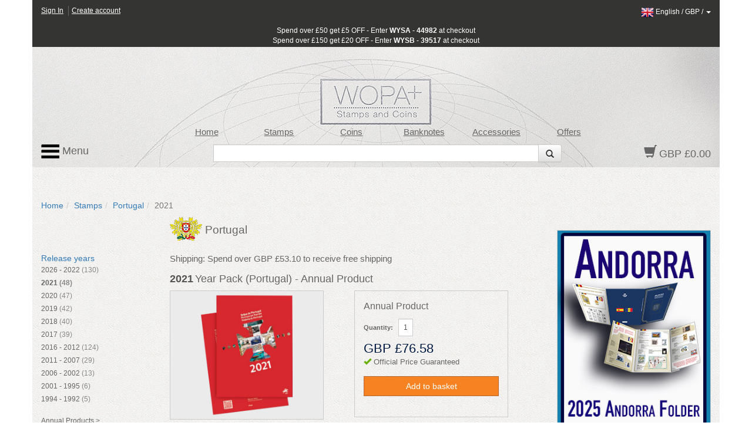

--- FILE ---
content_type: text/html; charset=utf-8
request_url: https://www.wopa-plus.com/en/stamps/product/&pid=71679
body_size: 10934
content:
<!DOCTYPE html>

<html lang="en">
<head>
<title>Year Pack (Portugal) | Portugal Stamps | Worldwide Stamps, Coins Banknotes and Accessories for Collectors | WOPA+</title>
<meta http-equiv="X-UA-Compatible" content="IE=edge,chrome=1">
<meta name="viewport" content="width=device-width, maximum-scale=1.0">
<meta http-equiv="Content-Type" content="text/html;charset=UTF-8" >
<link rel="icon" type="image/png" sizes="32x32" href="/favicon-32x32.png">
<link rel="icon" type="image/png" sizes="96x96" href="/favicon-96x96.png">
<link rel="icon" type="image/png" sizes="16x16" href="/favicon-16x16.png">
<link rel="stylesheet" href="/app/0.8.9.prod/css/bootstrap.css?20260105_0">
<link rel="stylesheet" href="/app/0.8.9.prod/css/font-awesome.css?20260105_0">
<link rel="stylesheet" href="/app/0.8.9.prod/css/bootstrap-theme.css?20260105_0">
<link rel="stylesheet" href="/app/0.8.9.prod/css/yamm.css?20260105_0">
<link rel="stylesheet" href="/app/0.8.9.prod/css/styleWopa.css?20260105_0">
<link rel="stylesheet" href="/app/0.8.9.prod/css/widget.css?20260105_0">
<link rel="stylesheet" href="/app/0.8.9.prod/css/jquery.more.css?20260105_0">
<link rel="stylesheet" href="/app/0.8.9.prod/modules/sellerSidebarCrestWidgetModule/css/sellerSidebarCrestWidget.css?20260105_0">
<link rel="stylesheet" href="/app/0.8.9.prod/modules/stampDetails2WidgetModule/css/stampDetails2Widget.css?20260105_0">
<link rel="stylesheet" href="/app/0.8.9.prod/modules/verticalStampReleaseYear2WidgetModule/css/verticalStampReleaseYear2Widget.css?20260105_0">
<link rel="stylesheet" href="/app/0.8.9.prod/modules/sellerSidebarLinksWidgetModule/css/sellerSidebarLinksWidget.css?20260105_0">
<link rel="stylesheet" href="/app/0.8.9.prod/modules/hsban1WidgetModule/css/hsban1Widget.css?20260105_0">
<link rel="stylesheet" href="/app/0.8.9.prod/modules/vertSingleSellerStampIssuesWidgetModule/css/vertSingleSellerStampIssuesWidget.css?20260105_0">
<style></style>
<script src="/app/0.8.9.prod/scripts/jquery-1.10.2.min.js?20251298_0"></script>
<script src="/app/0.8.9.prod/scripts/jquery-ui.min.js?20251298_0"></script>
<script src="/app/0.8.9.prod/scripts/bootstrap.min.js?20251298_0"></script>
<script src="/app/0.8.9.prod/scripts/bootstrap3-typeahead.min.js?20251298_0"></script>
<script src="/app/0.8.9.prod/scripts/wopaplus.js?20251298_0"></script>
<script src="/app/0.8.9.prod/scripts/yepnope.1.5.4-min.js?20251298_0"></script>
<script src="/app/0.8.9.prod/scripts/bt-mvc.js?20251298_0"></script>
<script src="/app/0.8.9.prod/scripts/dictionary-en.js?20251298_0"></script>
<script src="/app/0.8.9.prod/scripts/testmenu.js?20251298_0"></script>
<script src="/app/0.8.9.prod/scripts/analytics.js?20251298_0"></script>
<script src="/app/0.8.9.prod/scripts/jquery.plugin.min.js?20251298_0"></script>
<script src="/app/0.8.9.prod/scripts/jquery.more.min.js?20251298_0"></script>
<script>
            $(function() {
            	$('#longtext').more({wordBreak: true,length: 520});
            });
        
            $(document).ready(function(){
                var jsConfig={'controller':'stamps','action':'product','domain':'www.wopa-plus.com','version':'?20251298_0'};
                frontController=new FrontController(jsConfig);
            });
        languageCode='en';</script>

		<script async src="https://www.googletagmanager.com/gtag/js?id=G-PSBPCC8EN1"></script>
		<script>
		window.dataLayer = window.dataLayer || [];
		function gtag(){dataLayer.push(arguments);}
		gtag('js', new Date());
		gtag('config', 'G-3BKFESM481');
		</script>
		
</head>

<body id="doc" class="dev-desktop">

<div id="fb-root"></div>
<script>(function(d, s, id) {
  var js, fjs = d.getElementsByTagName(s)[0];
  if (d.getElementById(id)) return;
  js = d.createElement(s); js.id = id;
  js.src = "//connect.facebook.net/en_US/sdk.js#xfbml=1&version=v2.5";
  fjs.parentNode.insertBefore(js, fjs);
}(document, 'script', 'facebook-jssdk'));</script>

<script src="https://apis.google.com/js/platform.js" async defer>
  {lang: 'en-GB', parsetags: 'explicit'}
</script>

<!-- Place this tag where you want the widget to render. -->

<script>
window.twttr=(function(d,s,id){var js,fjs=d.getElementsByTagName(s)[0],t=window.twttr||{};if(d.getElementById(id))return;js=d.createElement(s);js.id=id;js.src="https://platform.twitter.com/widgets.js";fjs.parentNode.insertBefore(js,fjs);t._e=[];t.ready=function(f){t._e.push(f);};return t;}(document,"script","twitter-wjs"));
</script>

<div id="optionpage" class="container" style="display:none;">
    <div id="header-optionmenu"  class="row">
        <div id="optionsmenu-2nd">
            <a href="#" id="back-options-button-top">< back</a>
        </div>
    </div>
    
                <div class="slot1 slot">
                    
            <div id="sellerSidebarCrest-widget" class="widget row">
                <div class="inner col-xs-12">
                    
        <div class="widget-item">
            <div class="inner">
                <div class="widget-vl">
                    <div class="sellerCrest">
                    </div>
                </div>
            </div>
        </div>
        
                </div>
            </div>
                </div>
                
                <div class="slot2 slot">
                    
        <div id="verticalStampReleaseYear2-widget" class="widget row">
            <div class="inner col-xs-12">
                <h2 class="widget-header widget-header-top row "><div class="headerText col-xs-12">Release years</div></h2>
                <div class="widget-items"><ul class="list-group">
        <li class="widget-item" data-releaseyear="2026">
            <div class="inner">
                <div class="widget-vl">
                    <div class="sellerLink itemLink">
                        <a href="https://www.wopa-plus.com/en/stamps/releaseyear/&loc=PT&ry=2026" class="noLinkDecoration list-group-item " title="2026"><span class="title">2026 - 2022</span> <span class="countItems">(130)</span></a>
                    </div>
                </div>
            </div>
        </li>
        
        <li class="widget-item" data-releaseyear="2021">
            <div class="inner">
                <div class="widget-vl">
                    <div class="sellerLink itemLink">
                        <a href="https://www.wopa-plus.com/en/stamps/releaseyear/&loc=PT&ry=2021" class="noLinkDecoration list-group-item highlight" title="2021"><span class="title">2021</span> <span class="countItems">(48)</span></a>
                    </div>
                </div>
            </div>
        </li>
        
        <li class="widget-item" data-releaseyear="2020">
            <div class="inner">
                <div class="widget-vl">
                    <div class="sellerLink itemLink">
                        <a href="https://www.wopa-plus.com/en/stamps/releaseyear/&loc=PT&ry=2020" class="noLinkDecoration list-group-item " title="2020"><span class="title">2020</span> <span class="countItems">(47)</span></a>
                    </div>
                </div>
            </div>
        </li>
        
        <li class="widget-item" data-releaseyear="2019">
            <div class="inner">
                <div class="widget-vl">
                    <div class="sellerLink itemLink">
                        <a href="https://www.wopa-plus.com/en/stamps/releaseyear/&loc=PT&ry=2019" class="noLinkDecoration list-group-item " title="2019"><span class="title">2019</span> <span class="countItems">(42)</span></a>
                    </div>
                </div>
            </div>
        </li>
        
        <li class="widget-item" data-releaseyear="2018">
            <div class="inner">
                <div class="widget-vl">
                    <div class="sellerLink itemLink">
                        <a href="https://www.wopa-plus.com/en/stamps/releaseyear/&loc=PT&ry=2018" class="noLinkDecoration list-group-item " title="2018"><span class="title">2018</span> <span class="countItems">(40)</span></a>
                    </div>
                </div>
            </div>
        </li>
        
        <li class="widget-item" data-releaseyear="2017">
            <div class="inner">
                <div class="widget-vl">
                    <div class="sellerLink itemLink">
                        <a href="https://www.wopa-plus.com/en/stamps/releaseyear/&loc=PT&ry=2017" class="noLinkDecoration list-group-item " title="2017"><span class="title">2017</span> <span class="countItems">(39)</span></a>
                    </div>
                </div>
            </div>
        </li>
        
        <li class="widget-item" data-releaseyear="2016">
            <div class="inner">
                <div class="widget-vl">
                    <div class="sellerLink itemLink">
                        <a href="https://www.wopa-plus.com/en/stamps/releaseyear/&loc=PT&ry=2016" class="noLinkDecoration list-group-item " title="2016"><span class="title">2016 - 2012</span> <span class="countItems">(124)</span></a>
                    </div>
                </div>
            </div>
        </li>
        
        <li class="widget-item" data-releaseyear="2011">
            <div class="inner">
                <div class="widget-vl">
                    <div class="sellerLink itemLink">
                        <a href="https://www.wopa-plus.com/en/stamps/releaseyear/&loc=PT&ry=2011" class="noLinkDecoration list-group-item " title="2011"><span class="title">2011 - 2007</span> <span class="countItems">(29)</span></a>
                    </div>
                </div>
            </div>
        </li>
        
        <li class="widget-item" data-releaseyear="2006">
            <div class="inner">
                <div class="widget-vl">
                    <div class="sellerLink itemLink">
                        <a href="https://www.wopa-plus.com/en/stamps/releaseyear/&loc=PT&ry=2006" class="noLinkDecoration list-group-item " title="2006"><span class="title">2006 - 2002</span> <span class="countItems">(13)</span></a>
                    </div>
                </div>
            </div>
        </li>
        
        <li class="widget-item" data-releaseyear="2001">
            <div class="inner">
                <div class="widget-vl">
                    <div class="sellerLink itemLink">
                        <a href="https://www.wopa-plus.com/en/stamps/releaseyear/&loc=PT&ry=2001" class="noLinkDecoration list-group-item " title="2001"><span class="title">2001 - 1995</span> <span class="countItems">(6)</span></a>
                    </div>
                </div>
            </div>
        </li>
        
        <li class="widget-item" data-releaseyear="1994">
            <div class="inner">
                <div class="widget-vl">
                    <div class="sellerLink itemLink">
                        <a href="https://www.wopa-plus.com/en/stamps/releaseyear/&loc=PT&ry=1994" class="noLinkDecoration list-group-item " title="1994"><span class="title">1994 - 1992</span> <span class="countItems">(5)</span></a>
                    </div>
                </div>
            </div>
        </li>
        </ul></div>
                <div class="widget-footer row "></div>
            </div>
        </div>
                </div>
                
                <div class="slot3 slot">
                    
        <div id="sellerSidebarLinks-widget" class="widget row">
            <div class="inner col-xs-12">
                
        <div class="widget-item" data-seller="PT">
            <div class="inner">
                <div class="widget-vl">
                    <div class="sidebarLink">
                        <a href="https://www.wopa-plus.com/en/stamps/annual/&loc=PT" class="noLinkDecoration" title="Portugal">
                        <span class="title">Annual Products ></span></a>
                    </div>
                </div>
            </div>
        </div>
        
                
        <div class="widget-item" data-seller="PT">
            <div class="inner">
                <div class="widget-vl">
                    <div class="sidebarLink">
                        <a href="https://www.wopa-plus.com/en/stamps/so/&loc=PT" class="noLinkDecoration" title="Portugal">
                        <span class="title">Standing Orders ></span></a>
                    </div>
                </div>
            </div>
        </div>
        
                
            </div>
        </div>
                </div>
                </div>

<div id="page" class="container">
    
<div id="header-customerbar-widget" class="row">

        <div id="header-customerbar-account-status" class="col-xs-6 col-md-4">
            
            <ul class="nav-account-status">
                <li class="nav-item-account-status field-signin"><a href="https://www.wopa-plus.com/en/account/signin/">Sign In</a>
</li>
                <li class="nav-item-account-status field-signup"><a href="https://www.wopa-plus.com/en/account/create/">Create account</a>
</li>
            </ul>

        </div>
        

<div id="header-customerbar-account-links" class="col-xs-6 col-md-8">

        <div class="customer-preferences">

            <a href="#" id="update-customer-preferences_link" data-current-currency="GBP" data-current-lang="en">
                <img class="langThumbnail" src="https://wopaplus-images.s3.amazonaws.com/flags/flagEn.png" alt="en">
                <span class="language">English</span> /
                <span class="currency">GBP</span> /
                <b class="caret"></b>
        
            </a>

        </div>
        
</div>

        <div id="updateCustomerPrefs" class="international-options col-xs-12" style="display:none;">           

            <form action="/index.php" id="lcdUpdateForm" method="post"><input name="__RequestVerificationToken" type="hidden" value="">
                <input type="hidden" name="controller" value="stamps">
                <input type="hidden" name="action" value="product">
        
        <fieldset class="fieldset-international-options col-xs-3 col-sm-2 col-md-1">
            <label class="form-label-international-options" for="langId">Language</label>
            <select id="langId" name="newlang">
        <option value="en" selected="selected">English</option><option value="de">Deutsch</option><option value="es">Español</option><option value="fr">Français</option><option value="it">Italiano</option><option value="cn">中文</option><option value="ru">Pусский</option>
            </select>
        </fieldset>
        
        <fieldset class="fieldset-international-options col-xs-9 col-sm-4 col-md-3">
            <label class="form-label-international-options" for="currencyId">Currency</label>
            <select id="currencyId" name="cur" class="bem-form__form-control--international-options">
        <option value="GBP" selected="selected">GBP British Pound</option><option value="USD">USD United States Dollars</option><option value="EUR">EUR Euros</option><option value="CAD">CAD Canadian Dollar</option><option value="DKK">DKK Danish Krone</option><option value="JPY">JPY Japanese Yen</option><option value="CHF">CHF Swiss Franc</option><option value="HKD">HKD Hong Kong Dollar</option><option value="AUD">AUD Australian Dollar</option><option value="ISK">ISK Icelandic Krona</option><option value="NOK">NOK Norwegian Krone</option><option value="NZD">NZD New Zealand Dollar</option><option value="CNY">CNY Chinese Yuan Renminbi</option><option value="RON">RON Romanian New Leu</option><option value="HUF">HUF Hungarian Forint</option><option value="BAM">BAM Convertible Marka</option><option value="CZK">CZK Czech Koruna</option><option value="CRC">CRC Costa Rican Colon</option>
            </select>
        </fieldset>
        <input type="hidden" name="pid" value="71679">
                <button type="submit" class="btn update col-xs-2 col-md-1 pull-right2">Update</button>
            </form>
        
        </div>
    
</div>

<div id="header-promotionbar" class="row">
<span>Spend over &pound;50 get &pound;5 OFF - Enter <strong>WYSA - 44982</strong> at checkout<br>
Spend over &pound;150 get &pound;20 OFF - Enter <strong>WYSB - 39517</strong> at checkout
</span>
</div>
    <header id="header" class="header row lang-en">
    
            <div class="inner">
                <div class="row">
                    <div id="quick-nav" class="hidden-xs col-sm-offset-1 col-sm-9 col-md-offset-1 col-md-9 col-lg-offset-2 col-lg-8">
                    
        <ul class="quick-nav-menu row">
        <li class="col-sm-2 col-md-2 col-lg-2"><a href="https://www.wopa-plus.com/en/index/index/">Home</a>
</li>
        <!-- <li class="col-sm-2 col-md-2 col-lg-2"><a href="https://www.wopa-plus.com/en/stamps/members/">Countries</a>
</li>-->
        <li class="col-sm-2 col-md-2 col-lg-2"><a href="https://www.wopa-plus.com/en/stamps/index/">Stamps</a>
</li>
        <li class="col-sm-2 col-md-2 col-lg-2"><a href="https://www.wopa-plus.com/en/coins/index/">Coins</a>
</li>
        <li class="col-sm-2 col-md-2 col-lg-2"><a href="https://www.wopa-plus.com/en/banknotes/index/">Banknotes</a>
</li>
        <li class="col-sm-2 col-md-2 col-lg-2"><a href="https://www.wopa-plus.com/en/accessories/index/">Accessories</a>
</li>
        <li class="col-sm-2 col-md-2 col-lg-2"><a href="https://www.wopa-plus.com/en/main/promoted/">Offers</a>
</li>
        </ul>
                    </div>
                </div>
                    
                <div class="row">
                    <div id="secondary-nav" class="col-xs-12 col-sm-3 col-md-3 col-lg-2 pull-right">
                    
        <div id="basket-widget" class="widget">
            <div class="inner">
                <a href="https://www.wopa-plus.com/en/basket/view/" class="heading">
                    <span class="glyphicon glyphicon-shopping-cart"></span>
                    <span class="basket-amount">GBP £0.00</span>
                </a>
            </div>
        </div>
        
                    </div>                     

                    <div id="search-container" class="hidden-xs col-sm-offset-3 col-sm-6 col-md-offset-3 col-md-6 col-lg-offset-3 col-lg-7">
                    
        <div id="search-widget">

            <form action="https://www.wopa-plus.com/index.php" method="get" name="searchform" id="searchform" class="prevent navbar-form navbar-left select-search" role="search">
            <input type="hidden" name="controller" value="search">
            <input type="hidden" name="action" value="all">
            <input type="hidden" name="lang" value="en">
            
            <div class = "input-group">
               <input type = "text" class="form-control" name="q" value="">
               
               <span class="input-group-btn">
                  <button id="btn-submit-searchform" class="btn btn-default" type="submit">
                     <span class="glyphicon glyphicon-search"></span>
                  </button>
               </span>
               
            </div>
            </form>

        </div>
        
                    </div>                
                </div>

                <div id="primary-nav">
                
        <div class="mainmenu">
            <nav class="navbar navbar-default">
                <ul class="nav navbar-nav">
                    <li class="dropdown mega-dropdown">
                        <a href="#" class="dropdown-toggle" data-toggle="dropdown"><img src="https://wopaplus-images.s3.amazonaws.com/icons/3bars.png"> Menu</a>
                        <ul class="dropdown-menu mega-dropdown-menu row">
<li class="col-sm-6 col-md-3">
                            
        <ul>
            <li class="dropdown-header"><a href="https://www.wopa-plus.com/en/stamps/index/"><i class="mobile-only fa fa-th"></i>Stamps</a>
</li>
            <li><a href="https://www.wopa-plus.com/en/stamps/members/">Countries</a>
</li>
            <li><a href="https://www.wopa-plus.com/en/stamps/new/">New Stamps</a>
</li>
            <li><a href="https://www.wopa-plus.com/en/stamps/bestsellers/">Bestseller Stamps</a>
</li>
            <li><a href="https://www.wopa-plus.com/en/stamps/thematics/">Stamp Thematics</a>
</li>
            <li><a href="https://www.wopa-plus.com/en/main/standingorders/">Standing orders</a>
</li>
            <li class="divider hidden-sm"></li>
        </ul>
        
                            
        <ul>
            <li class="dropdown-header"><a href="https://www.wopa-plus.com/en/accessories/index/"><i class="mobile-only fa fa-book"></i>Accessories</a>
</li>
            <li><a href="https://www.wopa-plus.com/en/accessories/members/">Sellers</a>
</li>
            <li class="divider hidden-lg hidden-md hidden-sm"></li>
        </ul>
        
                            </li>
                            
                            <li class="col-sm-6 col-md-3">
                            
        <ul>
            <li class="dropdown-header"><a href="https://www.wopa-plus.com/en/coins/index/"><i class="mobile-only fa fa-circle-thin"></i>Coins</a>
</li>
            <li><a href="https://www.wopa-plus.com/en/coins/members/">Countries</a>
</li>
            <li><a href="https://www.wopa-plus.com/en/coins/new/">New Coins</a>
</li>
            <li><a href="https://www.wopa-plus.com/en/coins/thematics/">Coin Thematics</a>
</li>
            <li class="divider hidden-sm"></li>
        
        </ul>
        
                            
        <ul>
            <li class="dropdown-header"><a href="https://www.wopa-plus.com/en/banknotes/index/"><i class="mobile-only fa fa-money"></i>Banknotes</a>
</li>
            <li><a href="https://www.wopa-plus.com/en/banknotes/members/">Countries</a>
</li>
            <li><a href="https://www.wopa-plus.com/en/banknotes/new/">New Banknotes</a>
</li>
            <li class="divider hidden-lg hidden-md hidden-sm"></li>
        
        </ul>
        
                            </li>
                            
                            <li class="col-sm-12 col-md-3">
                            
        <ul>
        <li class="dropdown-header"><a href="https://www.wopa-plus.com/en/account/home/"><i class="mobile-only fa fa-user"></i>Account</a>
</li>
        
                <li><a href="https://www.wopa-plus.com/en/account/signin/">Sign In</a>
</li>
                <li><a href="https://www.wopa-plus.com/en/account/create/">Create account</a>
</li>
                
            <li class="divider hidden-md hidden-sm"></li>
        </ul>
        
                            
        <ul>
            <li><a href="https://www.wopa-plus.com/en/index/index/">Home</a>
</li>
            <li><a href="https://www.wopa-plus.com/en/main/promoted/">Special Offers</a>
</li>
            <li><a href="https://www.wopa-plus.com/en/main/shipping/">Shipping</a>
</li>
            <li><a href="https://www.wopa-plus.com/en/main/contact/">Contact us</a>
</li>
        </ul>
        
                            </li>

                            <li class="hidden-xs col-sm-5 col-md-3">
                            
        <ul>
        <li class="hidden-lg hidden-md divider"></li>

        <li class="dropdown-header heading">Newsletter</li>
        <form id="enewssignupform" class="prevent" action="https://www.wopa-plus.com/index.php" method="get" name="enewssignupform">
            <input type="hidden" name="controller" value="account">
            <input type="hidden" name="action" value="checkEnewsSubscription">
            <input type="hidden" name="lang" value="en">
            
            <div class="form-group">
            <label class="sr-only" for="email">Email address</label>
            <input type="input" class="form-control" id="emailInput" name="emailInput" placeholder="Enter Email" _required="" data-toggle="tooltip" data-placement="left" title="">
            </div>
            <button id="btn-submit-enewssignupform" type="submit" class="btn btn-flat btn-block btn-highlight uppercase">Subscribe</button>
        </form>

        </ul>
        
                            </li>
                            
                        </ul>
                    </li>
                </ul>
    
            </nav>
        </div>

        
                </div>
                    
                
            </div>
            </header>

    <div id="main" class="main row">

        <div class="col-xs-12">
        
        <ol id="breadcrumb" class="breadcrumb">
        <li><a href="https://www.wopa-plus.com/en/index/index/">Home</a>
</li><li><a href="https://www.wopa-plus.com/en/stamps/index/">Stamps</a>
</li><li><a href="https://www.wopa-plus.com/en/stamps/member/&loc=PT">Portugal</a>
</li><li class="active">2021</li>
        </ol>
                </div>

        <div id="optionsmenu-main" class="col-xs-12 hidden-sm hidden-md hidden-lg">
            <a href="#" id="options-button-top">options >></a>
        </div>

        <div class="col-xs-12">
            
            <div class="row">
                
                <div id="primary" class="col-xs-12 col-md-9">
                    <div class="row">
                        <div id="primary-sidebar" class="sidebar hidden-xs hidden-sm col-md-3">
                            
                <div class="slot1 slot">
                    
            <div id="sellerSidebarCrest-widget" class="widget row">
                <div class="inner col-xs-12">
                    
        <div class="widget-item">
            <div class="inner">
                <div class="widget-vl">
                    <div class="sellerCrest">
                    </div>
                </div>
            </div>
        </div>
        
                </div>
            </div>
                </div>
                
                <div class="slot2 slot">
                    
        <div id="verticalStampReleaseYear2-widget" class="widget row">
            <div class="inner col-xs-12">
                <h2 class="widget-header widget-header-top row "><div class="headerText col-xs-12">Release years</div></h2>
                <div class="widget-items"><ul class="list-group">
        <li class="widget-item" data-releaseyear="2026">
            <div class="inner">
                <div class="widget-vl">
                    <div class="sellerLink itemLink">
                        <a href="https://www.wopa-plus.com/en/stamps/releaseyear/&loc=PT&ry=2026" class="noLinkDecoration list-group-item " title="2026"><span class="title">2026 - 2022</span> <span class="countItems">(130)</span></a>
                    </div>
                </div>
            </div>
        </li>
        
        <li class="widget-item" data-releaseyear="2021">
            <div class="inner">
                <div class="widget-vl">
                    <div class="sellerLink itemLink">
                        <a href="https://www.wopa-plus.com/en/stamps/releaseyear/&loc=PT&ry=2021" class="noLinkDecoration list-group-item highlight" title="2021"><span class="title">2021</span> <span class="countItems">(48)</span></a>
                    </div>
                </div>
            </div>
        </li>
        
        <li class="widget-item" data-releaseyear="2020">
            <div class="inner">
                <div class="widget-vl">
                    <div class="sellerLink itemLink">
                        <a href="https://www.wopa-plus.com/en/stamps/releaseyear/&loc=PT&ry=2020" class="noLinkDecoration list-group-item " title="2020"><span class="title">2020</span> <span class="countItems">(47)</span></a>
                    </div>
                </div>
            </div>
        </li>
        
        <li class="widget-item" data-releaseyear="2019">
            <div class="inner">
                <div class="widget-vl">
                    <div class="sellerLink itemLink">
                        <a href="https://www.wopa-plus.com/en/stamps/releaseyear/&loc=PT&ry=2019" class="noLinkDecoration list-group-item " title="2019"><span class="title">2019</span> <span class="countItems">(42)</span></a>
                    </div>
                </div>
            </div>
        </li>
        
        <li class="widget-item" data-releaseyear="2018">
            <div class="inner">
                <div class="widget-vl">
                    <div class="sellerLink itemLink">
                        <a href="https://www.wopa-plus.com/en/stamps/releaseyear/&loc=PT&ry=2018" class="noLinkDecoration list-group-item " title="2018"><span class="title">2018</span> <span class="countItems">(40)</span></a>
                    </div>
                </div>
            </div>
        </li>
        
        <li class="widget-item" data-releaseyear="2017">
            <div class="inner">
                <div class="widget-vl">
                    <div class="sellerLink itemLink">
                        <a href="https://www.wopa-plus.com/en/stamps/releaseyear/&loc=PT&ry=2017" class="noLinkDecoration list-group-item " title="2017"><span class="title">2017</span> <span class="countItems">(39)</span></a>
                    </div>
                </div>
            </div>
        </li>
        
        <li class="widget-item" data-releaseyear="2016">
            <div class="inner">
                <div class="widget-vl">
                    <div class="sellerLink itemLink">
                        <a href="https://www.wopa-plus.com/en/stamps/releaseyear/&loc=PT&ry=2016" class="noLinkDecoration list-group-item " title="2016"><span class="title">2016 - 2012</span> <span class="countItems">(124)</span></a>
                    </div>
                </div>
            </div>
        </li>
        
        <li class="widget-item" data-releaseyear="2011">
            <div class="inner">
                <div class="widget-vl">
                    <div class="sellerLink itemLink">
                        <a href="https://www.wopa-plus.com/en/stamps/releaseyear/&loc=PT&ry=2011" class="noLinkDecoration list-group-item " title="2011"><span class="title">2011 - 2007</span> <span class="countItems">(29)</span></a>
                    </div>
                </div>
            </div>
        </li>
        
        <li class="widget-item" data-releaseyear="2006">
            <div class="inner">
                <div class="widget-vl">
                    <div class="sellerLink itemLink">
                        <a href="https://www.wopa-plus.com/en/stamps/releaseyear/&loc=PT&ry=2006" class="noLinkDecoration list-group-item " title="2006"><span class="title">2006 - 2002</span> <span class="countItems">(13)</span></a>
                    </div>
                </div>
            </div>
        </li>
        
        <li class="widget-item" data-releaseyear="2001">
            <div class="inner">
                <div class="widget-vl">
                    <div class="sellerLink itemLink">
                        <a href="https://www.wopa-plus.com/en/stamps/releaseyear/&loc=PT&ry=2001" class="noLinkDecoration list-group-item " title="2001"><span class="title">2001 - 1995</span> <span class="countItems">(6)</span></a>
                    </div>
                </div>
            </div>
        </li>
        
        <li class="widget-item" data-releaseyear="1994">
            <div class="inner">
                <div class="widget-vl">
                    <div class="sellerLink itemLink">
                        <a href="https://www.wopa-plus.com/en/stamps/releaseyear/&loc=PT&ry=1994" class="noLinkDecoration list-group-item " title="1994"><span class="title">1994 - 1992</span> <span class="countItems">(5)</span></a>
                    </div>
                </div>
            </div>
        </li>
        </ul></div>
                <div class="widget-footer row "></div>
            </div>
        </div>
                </div>
                
                <div class="slot3 slot">
                    
        <div id="sellerSidebarLinks-widget" class="widget row">
            <div class="inner col-xs-12">
                
        <div class="widget-item" data-seller="PT">
            <div class="inner">
                <div class="widget-vl">
                    <div class="sidebarLink">
                        <a href="https://www.wopa-plus.com/en/stamps/annual/&loc=PT" class="noLinkDecoration" title="Portugal">
                        <span class="title">Annual Products ></span></a>
                    </div>
                </div>
            </div>
        </div>
        
                
        <div class="widget-item" data-seller="PT">
            <div class="inner">
                <div class="widget-vl">
                    <div class="sidebarLink">
                        <a href="https://www.wopa-plus.com/en/stamps/so/&loc=PT" class="noLinkDecoration" title="Portugal">
                        <span class="title">Standing Orders ></span></a>
                    </div>
                </div>
            </div>
        </div>
        
                
            </div>
        </div>
                </div>
                                        </div>

                        <div id="maincontent" class="co-xs-12 col-md-9"> 
                            <div class="inner">
                                
                <div class="slot1 slot">
                    
        <div id="sellerSidebarCrest-widget" class="widget row">
            <div class="inner col-xs-12">
                
        <div class="widget-item" data-seller="PT">
            <div class="inner">
                <div class="widget-vl">
                    <div class="sellerCrest">
                        <a href="https://www.wopa-plus.com/en/stamps/member/&loc=PT" class="noLinkDecoration" title="Portugal">
                        <img src="https://wopaplus-images.s3.amazonaws.com/crests/x40/PT.png" class="crestThumbnail" alt="Portugal">
                        <span class="title">Portugal</span></a>
                    </div>
                </div>
            </div>
        </div>
        
            </div>
        </div>
                </div>
                
                <div class="slot2 slot">
                    
        <div class="contentpage-slot">
            <div class="inner">
        <div class="shipping_info">Shipping: Spend over GBP £53.10 to receive free shipping</div>
            </div>
        </div>
        
                </div>
                
                <div class="slot3 slot">
                    
        <div id="stampDetails2-widget" class="widget row">
            
            
        <div id="productDetailsFull" class="widget-item">
            <div class="inner">

                <div class="main">
                    <h1 class="header">
                        <span class="headerTxtYear">2021</span><span class="headerTxt">Year Pack (Portugal) - Annual Product</span>
                    </h1>
                    
                    <section class="section">
                        <div class="row">
                        
            <div class="imageContainer allowZoom col-xs-12 col-sm-5 col-md-5 col-lg-5">
                <a href="#" id="linkPopup" data-imgpid="71679">
                    <img src="https://wopaplus-images.s3.amazonaws.com/products/560x/PT71679.jpg" alt="2021 Year Pack (Portugal) - Annual Product" class="img-responsive" data-imgpid="71679" onerror="thumbnail_280x280_Error(this);">
                    <div class="zoom">
                        <span class="glyphicon glyphicon-search"></span>
                        <span>click to enlarge</span>
                    </div>
                </a>
            </div>
            
        <div class="modal fade" id="imagemodal" tabindex="-1" role="dialog" aria-labelledby="myModalLabel" aria-hidden="true">
          <div class="modal-dialog">
            <div class="modal-content">
              <div class="modal-header">
                <button type="button" class="close" data-dismiss="modal"><span aria-hidden="true">&times;</span><span class="sr-only">Close</span></button>
                <h4 class="modal-title" id="myModalLabel">2021 Year Pack (Portugal) - Annual Product for only GBP £76.58</h4>
              </div>
              <div class="modal-body">
                <img src="https://wopaplus-images.s3.amazonaws.com/products/560x/PT71679.jpg" id="imagepreview" class="img-responsive" >
              </div>
              <div class="modal-footer">
                <button type="submit" id="btnBasketAddModal" name="btnBasketAdd" class="btn btn-flat btn-highlight">Add to basket</button><button type="button" class="btn btn-flat btn-transparent" data-dismiss="modal">Close</button>
              </div>
            </div>
          </div>
        </div>
        
                        
        <form id="ctastamps" action="https://www.wopa-plus.com/index.php" method="post" name="ctastamps">
        <input type="hidden" name="controller" value="stamps">
        <input type="hidden" name="action" value="product">
        <input type="hidden" name="lang" value="en">
        <input type="hidden" name="pid" value="71679">

        <div class="calltoaction col-xs-12 col-sm-4 col-sm-push-1 col-md-5 col-md-push-1 col-lg-5 col-lg-push-1">
            <div class="inner">
                <header class="header">
                    <span class="prodTypeTxt">Annual Product</span>
                    
                <div class="qtyContainer">
                    <label class="qtyTxt">Quantity:</label>
                    <input type="text" class="form-control input-sm qtyValue" name="qty" value="1" maxlength="3">
                </div>
            
                </header>
                <div style="clear:both;"></div>
                <section class="section">
                    <div class="prodPrice" data-price="76.58" data-currency="GBP">
                        <span class="priceValue">GBP £76.58</span>
                    </div>

                    <div class="additionalCosts">
                        <span class="shippingTxt"></span>
                    </div>

                    <div class="promotion">
                        <!-- promotion content -->
                    </div>
                    
                    <div class="officialPrice" style="font-size:90%; padding-bottom:5px;">
                        <span class="glyphicon glyphicon glyphicon-ok" style="color:#67af03"></span>
                        <span>Official Price Guaranteed</span>
                    </div>

                    <div class="inBasket disabled">
                        <span>(item in basket)</span>
                    </div>
                    
                    <div class="actions">
                        
            <button type="submit" id="btnBasketAdd" name="btnBasketAdd" class="btn btn-flat btn-highlight btn-buy">
            <span class="glyphicon glyphicon-ok disabled"></span>
            <span>Add to basket</span>
            </button>
            
                    </div>
                </section>

                <footer class="footer socialMedia">
                
                </footer>
            </div>
        </div>
        </form>
        
                        </div>
                        <div class="row">
                        
                        </div>
                        <div class="row">
                        
        <div class="productFeatures col-xs-12 col-sm-12 col-md-12 col-lg-12">
            <div class="inner">
                <div class="row">
                    
            <div class="productSpecs col-xs-12">
                <div class="inner">
                    <header class="header">
                        <span class="subheaderTxt">Technical details</span>
                    </header>

                    <ul class="list">
                    <li><label>Issue Date: </label><span>20.12.2021</span></li>
                    </ul>
                </div>
            </div>
                            
                    
            <div class="thematics col-xs-12 col-sm-12 col-md-12">
                <div class="inner">
                    <header class="header">
                        <span class="subheaderTxt">Thematics</span>
                    </header>

                    <ul class="list">
                    <li><a href="https://www.wopa-plus.com/en/stamps/thematic/&tid=197">Annual Collection</a>
</li>
                    </ul>
                </div>
            </div>
                            
                </div>
            </div>
        </div>
        
                        </div>
                        <div class="row">
                                
        <div id="productDescriptionFull" class="col-xs-12">
            <div class="inner">
                <div class="main">
                    <div class="accordion-group section">
                        <div class="accordion-heading">
                            <div class="headerText">About Year Pack (Portugal)</div>
                            <p>Year Pack Portugal with Stamps and Souvenir-Sheets.</p>
                        </div>
                        
                    </div>               
                </div>
            </div>
        </div>
        
                        </div>
                    </section>
                    
                </div>
            </div>
        </div>
        
        </div>
        
                </div>
                
                <div class="slot4 slot">
                    
        <div class="widget gui-widget horizSingleSellerStampIssues-widget">
            <div class="inner">
                <h2 class="widget-header widget-header-top singleSeller row"><div class="headerText sellerCrestThumbnail PT col-xs-12 col-sm-8">Portugal - Recommended stamp issues</div></h2>
                <div class="widget-items row disable-overflow-scrolling row-view">
        <div class="widget-item horiz-product-widget-item product-widget-item col-xs-4 col-sm-3 col-md-2 col-lg-2  slot-1" data-pid="104080" data-seller="PT">
            <div class="inner">
                <div class="widget-hl">
                
        <div class="widget-imageWrapper ">
            <a href="https://www.wopa-plus.com/en/stamps/product/&pid=104081" class="title noLinkDecoration" ontouchstart="return true;" title="Independence of Cape Verde - 50 Years">
                <div class="imageContainer">
                    <img src="https://wopaplus-images.s3.amazonaws.com/products/140x140/PT104081.jpg" alt="Independence of Cape Verde - 50 Years" data-imgpid="104081" class="img-responsive " onerror="thumbnail_140x140_Error(this);">
                </div>
            </a>
            <div class="ribbon-bottom disabled"><span class="glyphicon glyphicon-ok"></span></div>
        </div>
        

                    <div class="prodDetails">
                    
        <table class="table">
            <tr>
                <td class="titleText">
                    <a href="https://www.wopa-plus.com/en/stamps/product/&pid=104081" class="title noLinkDecoration" title="Independence of Cape Verde - 50 Years">
                        Independence of Cape Verde - 50 Years
                    </a>
                </td>
            </tr>
        
            <tr>
                <td class="sellerLink">
                    <a href="https://www.wopa-plus.com/en/stamps/member/&loc=PT" class="seller noLinkDecoration" title="Portugal">
                        <span class="carat">›</span><span class="sellerName">Portugal</span>
                    </a>
                </td>
            </tr>
        </table>
        
                    </div>

                </div>
            </div>
        </div>
        
        <div class="widget-item horiz-product-widget-item product-widget-item col-xs-4 col-sm-3 col-md-2 col-lg-2  slot-2" data-pid="104084" data-seller="PT">
            <div class="inner">
                <div class="widget-hl">
                
        <div class="widget-imageWrapper ">
            <a href="https://www.wopa-plus.com/en/stamps/product/&pid=104085" class="title noLinkDecoration" ontouchstart="return true;" title="Euromed - Natural Resources of the Mediterranean">
                <div class="imageContainer">
                    <img src="https://wopaplus-images.s3.amazonaws.com/products/140x140/PT104085.jpg" alt="Euromed - Natural Resources of the Mediterranean" data-imgpid="104085" class="img-responsive " onerror="thumbnail_140x140_Error(this);">
                </div>
            </a>
            <div class="ribbon-bottom disabled"><span class="glyphicon glyphicon-ok"></span></div>
        </div>
        

                    <div class="prodDetails">
                    
        <table class="table">
            <tr>
                <td class="titleText">
                    <a href="https://www.wopa-plus.com/en/stamps/product/&pid=104085" class="title noLinkDecoration" title="Euromed - Natural Resources of the Mediterranean">
                        Euromed - Natural Resources of the Mediterranean
                    </a>
                </td>
            </tr>
        
            <tr>
                <td class="sellerLink">
                    <a href="https://www.wopa-plus.com/en/stamps/member/&loc=PT" class="seller noLinkDecoration" title="Portugal">
                        <span class="carat">›</span><span class="sellerName">Portugal</span>
                    </a>
                </td>
            </tr>
        </table>
        
                    </div>

                </div>
            </div>
        </div>
        
        <div class="widget-item horiz-product-widget-item product-widget-item col-xs-4 col-sm-3 col-md-2 col-lg-2  slot-3" data-pid="104088" data-seller="PT">
            <div class="inner">
                <div class="widget-hl">
                
        <div class="widget-imageWrapper ">
            <a href="https://www.wopa-plus.com/en/stamps/product/&pid=104089" class="title noLinkDecoration" ontouchstart="return true;" title="Superman - Self-Adhesive Stamps">
                <div class="imageContainer">
                    <img src="https://wopaplus-images.s3.amazonaws.com/products/140x140/PT104089.jpg" alt="Superman - Self-Adhesive Stamps" data-imgpid="104089" class="img-responsive " onerror="thumbnail_140x140_Error(this);">
                </div>
            </a>
            <div class="ribbon-bottom disabled"><span class="glyphicon glyphicon-ok"></span></div>
        </div>
        

                    <div class="prodDetails">
                    
        <table class="table">
            <tr>
                <td class="titleText">
                    <a href="https://www.wopa-plus.com/en/stamps/product/&pid=104089" class="title noLinkDecoration" title="Superman - Self-Adhesive Stamps">
                        Superman - Self-Adhesive Stamps
                    </a>
                </td>
            </tr>
        
            <tr>
                <td class="sellerLink">
                    <a href="https://www.wopa-plus.com/en/stamps/member/&loc=PT" class="seller noLinkDecoration" title="Portugal">
                        <span class="carat">›</span><span class="sellerName">Portugal</span>
                    </a>
                </td>
            </tr>
        </table>
        
                    </div>

                </div>
            </div>
        </div>
        
        <div class="widget-item horiz-product-widget-item product-widget-item col-xs-4 col-sm-3 col-md-2 col-lg-2  slot-4" data-pid="104699" data-seller="PT">
            <div class="inner">
                <div class="widget-hl">
                
        <div class="widget-imageWrapper ">
            <a href="https://www.wopa-plus.com/en/stamps/product/&pid=104700" class="title noLinkDecoration" ontouchstart="return true;" title="Ines de Castro - 700th Birthday">
                <div class="imageContainer">
                    <img src="https://wopaplus-images.s3.amazonaws.com/products/140x140/PT104700.jpg" alt="Ines de Castro - 700th Birthday" data-imgpid="104700" class="img-responsive " onerror="thumbnail_140x140_Error(this);">
                </div>
            </a>
            <div class="ribbon-bottom disabled"><span class="glyphicon glyphicon-ok"></span></div>
        </div>
        

                    <div class="prodDetails">
                    
        <table class="table">
            <tr>
                <td class="titleText">
                    <a href="https://www.wopa-plus.com/en/stamps/product/&pid=104700" class="title noLinkDecoration" title="Ines de Castro - 700th Birthday">
                        Ines de Castro - 700th Birthday
                    </a>
                </td>
            </tr>
        
            <tr>
                <td class="sellerLink">
                    <a href="https://www.wopa-plus.com/en/stamps/member/&loc=PT" class="seller noLinkDecoration" title="Portugal">
                        <span class="carat">›</span><span class="sellerName">Portugal</span>
                    </a>
                </td>
            </tr>
        </table>
        
                    </div>

                </div>
            </div>
        </div>
        
        <div class="widget-item horiz-product-widget-item product-widget-item col-xs-4 col-sm-3 col-md-2 col-lg-2  slot-5" data-pid="104705" data-seller="PT">
            <div class="inner">
                <div class="widget-hl">
                
        <div class="widget-imageWrapper ">
            <a href="https://www.wopa-plus.com/en/stamps/product/&pid=104706" class="title noLinkDecoration" ontouchstart="return true;" title="Art Deco">
                <div class="imageContainer">
                    <img src="https://wopaplus-images.s3.amazonaws.com/products/140x140/PT104706.jpg" alt="Art Deco" data-imgpid="104706" class="img-responsive " onerror="thumbnail_140x140_Error(this);">
                </div>
            </a>
            <div class="ribbon-bottom disabled"><span class="glyphicon glyphicon-ok"></span></div>
        </div>
        

                    <div class="prodDetails">
                    
        <table class="table">
            <tr>
                <td class="titleText">
                    <a href="https://www.wopa-plus.com/en/stamps/product/&pid=104706" class="title noLinkDecoration" title="Art Deco">
                        Art Deco
                    </a>
                </td>
            </tr>
        
            <tr>
                <td class="sellerLink">
                    <a href="https://www.wopa-plus.com/en/stamps/member/&loc=PT" class="seller noLinkDecoration" title="Portugal">
                        <span class="carat">›</span><span class="sellerName">Portugal</span>
                    </a>
                </td>
            </tr>
        </table>
        
                    </div>

                </div>
            </div>
        </div>
        
        <div class="widget-item horiz-product-widget-item product-widget-item col-xs-4 col-sm-3 col-md-2 col-lg-2  slot-6" data-pid="105031" data-seller="PT">
            <div class="inner">
                <div class="widget-hl">
                
        <div class="widget-imageWrapper ">
            <a href="https://www.wopa-plus.com/en/stamps/product/&pid=105032" class="title noLinkDecoration" ontouchstart="return true;" title="Portuguese Contemporary Art - 2nd Series">
                <div class="imageContainer">
                    <img src="https://wopaplus-images.s3.amazonaws.com/products/140x140/PT105032.jpg" alt="Portuguese Contemporary Art - 2nd Series" data-imgpid="105032" class="img-responsive " onerror="thumbnail_140x140_Error(this);">
                </div>
            </a>
            <div class="ribbon-bottom disabled"><span class="glyphicon glyphicon-ok"></span></div>
        </div>
        

                    <div class="prodDetails">
                    
        <table class="table">
            <tr>
                <td class="titleText">
                    <a href="https://www.wopa-plus.com/en/stamps/product/&pid=105032" class="title noLinkDecoration" title="Portuguese Contemporary Art - 2nd Series">
                        Portuguese Contemporary Art - 2nd Series
                    </a>
                </td>
            </tr>
        
            <tr>
                <td class="sellerLink">
                    <a href="https://www.wopa-plus.com/en/stamps/member/&loc=PT" class="seller noLinkDecoration" title="Portugal">
                        <span class="carat">›</span><span class="sellerName">Portugal</span>
                    </a>
                </td>
            </tr>
        </table>
        
                    </div>

                </div>
            </div>
        </div>
        
        <div class="widget-item horiz-product-widget-item product-widget-item col-xs-4 col-sm-3 col-md-2 col-lg-2  slot-7" data-pid="105293" data-seller="PT">
            <div class="inner">
                <div class="widget-hl">
                
        <div class="widget-imageWrapper ">
            <a href="https://www.wopa-plus.com/en/stamps/product/&pid=105294" class="title noLinkDecoration" ontouchstart="return true;" title="Crypto Stamp - Heroes of Mythology">
                <div class="imageContainer">
                    <img src="https://wopaplus-images.s3.amazonaws.com/products/140x140/PT105294.jpg" alt="Crypto Stamp - Heroes of Mythology" data-imgpid="105294" class="img-responsive " onerror="thumbnail_140x140_Error(this);">
                </div>
            </a>
            <div class="ribbon-bottom disabled"><span class="glyphicon glyphicon-ok"></span></div>
        </div>
        

                    <div class="prodDetails">
                    
        <table class="table">
            <tr>
                <td class="titleText">
                    <a href="https://www.wopa-plus.com/en/stamps/product/&pid=105294" class="title noLinkDecoration" title="Crypto Stamp - Heroes of Mythology">
                        Crypto Stamp - Heroes of Mythology
                    </a>
                </td>
            </tr>
        
            <tr>
                <td class="sellerLink">
                    <a href="https://www.wopa-plus.com/en/stamps/member/&loc=PT" class="seller noLinkDecoration" title="Portugal">
                        <span class="carat">›</span><span class="sellerName">Portugal</span>
                    </a>
                </td>
            </tr>
        </table>
        
                    </div>

                </div>
            </div>
        </div>
        
        <div class="widget-item horiz-product-widget-item product-widget-item col-xs-4 col-sm-3 col-md-2 col-lg-2  slot-8" data-pid="105552" data-seller="PT">
            <div class="inner">
                <div class="widget-hl">
                
        <div class="widget-imageWrapper ">
            <a href="https://www.wopa-plus.com/en/stamps/product/&pid=105553" class="title noLinkDecoration" ontouchstart="return true;" title="Religious Architecture In Portugal">
                <div class="imageContainer">
                    <img src="https://wopaplus-images.s3.amazonaws.com/products/140x140/PT105553.jpg" alt="Religious Architecture In Portugal" data-imgpid="105553" class="img-responsive " onerror="thumbnail_140x140_Error(this);">
                </div>
            </a>
            <div class="ribbon-bottom disabled"><span class="glyphicon glyphicon-ok"></span></div>
        </div>
        

                    <div class="prodDetails">
                    
        <table class="table">
            <tr>
                <td class="titleText">
                    <a href="https://www.wopa-plus.com/en/stamps/product/&pid=105553" class="title noLinkDecoration" title="Religious Architecture In Portugal">
                        Religious Architecture In Portugal
                    </a>
                </td>
            </tr>
        
            <tr>
                <td class="sellerLink">
                    <a href="https://www.wopa-plus.com/en/stamps/member/&loc=PT" class="seller noLinkDecoration" title="Portugal">
                        <span class="carat">›</span><span class="sellerName">Portugal</span>
                    </a>
                </td>
            </tr>
        </table>
        
                    </div>

                </div>
            </div>
        </div>
        
        <div class="widget-item horiz-product-widget-item product-widget-item col-xs-4 col-sm-3 col-md-2 col-lg-2  slot-9" data-pid="105579" data-seller="PT">
            <div class="inner">
                <div class="widget-hl">
                
        <div class="widget-imageWrapper ">
            <a href="https://www.wopa-plus.com/en/stamps/product/&pid=105580" class="title noLinkDecoration" ontouchstart="return true;" title="Saint Thomas Aquinas - 800th Anniversary Of The Birth">
                <div class="imageContainer">
                    <img src="https://wopaplus-images.s3.amazonaws.com/products/140x140/PT105580.jpg" alt="Saint Thomas Aquinas - 800th Anniversary Of The Birth" data-imgpid="105580" class="img-responsive " onerror="thumbnail_140x140_Error(this);">
                </div>
            </a>
            <div class="ribbon-bottom disabled"><span class="glyphicon glyphicon-ok"></span></div>
        </div>
        

                    <div class="prodDetails">
                    
        <table class="table">
            <tr>
                <td class="titleText">
                    <a href="https://www.wopa-plus.com/en/stamps/product/&pid=105580" class="title noLinkDecoration" title="Saint Thomas Aquinas - 800th Anniversary Of The Birth">
                        Saint Thomas Aquinas - 800th Anniversary Of The Birth
                    </a>
                </td>
            </tr>
        
            <tr>
                <td class="sellerLink">
                    <a href="https://www.wopa-plus.com/en/stamps/member/&loc=PT" class="seller noLinkDecoration" title="Portugal">
                        <span class="carat">›</span><span class="sellerName">Portugal</span>
                    </a>
                </td>
            </tr>
        </table>
        
                    </div>

                </div>
            </div>
        </div>
        
        <div class="widget-item horiz-product-widget-item product-widget-item col-xs-4 col-sm-3 col-md-2 col-lg-2  slot-10" data-pid="105725" data-seller="PT">
            <div class="inner">
                <div class="widget-hl">
                
        <div class="widget-imageWrapper ">
            <a href="https://www.wopa-plus.com/en/stamps/product/&pid=105726" class="title noLinkDecoration" ontouchstart="return true;" title="Carlos Paredes - 1925-2025">
                <div class="imageContainer">
                    <img src="https://wopaplus-images.s3.amazonaws.com/products/140x140/PT105726.jpg" alt="Carlos Paredes - 1925-2025" data-imgpid="105726" class="img-responsive " onerror="thumbnail_140x140_Error(this);">
                </div>
            </a>
            <div class="ribbon-bottom disabled"><span class="glyphicon glyphicon-ok"></span></div>
        </div>
        

                    <div class="prodDetails">
                    
        <table class="table">
            <tr>
                <td class="titleText">
                    <a href="https://www.wopa-plus.com/en/stamps/product/&pid=105726" class="title noLinkDecoration" title="Carlos Paredes - 1925-2025">
                        Carlos Paredes - 1925-2025
                    </a>
                </td>
            </tr>
        
            <tr>
                <td class="sellerLink">
                    <a href="https://www.wopa-plus.com/en/stamps/member/&loc=PT" class="seller noLinkDecoration" title="Portugal">
                        <span class="carat">›</span><span class="sellerName">Portugal</span>
                    </a>
                </td>
            </tr>
        </table>
        
                    </div>

                </div>
            </div>
        </div>
        
        <div class="widget-item horiz-product-widget-item product-widget-item col-xs-4 col-sm-3 col-md-2 col-lg-2  slot-11" data-pid="106379" data-seller="PT">
            <div class="inner">
                <div class="widget-hl">
                
        <div class="widget-imageWrapper ">
            <a href="https://www.wopa-plus.com/en/stamps/product/&pid=106380" class="title noLinkDecoration" ontouchstart="return true;" title="25 November 1975 - 50 Years">
                <div class="imageContainer">
                    <img src="https://wopaplus-images.s3.amazonaws.com/products/140x140/PT106380.jpg" alt="25 November 1975 - 50 Years" data-imgpid="106380" class="img-responsive " onerror="thumbnail_140x140_Error(this);">
                </div>
            </a>
            <div class="ribbon-bottom disabled"><span class="glyphicon glyphicon-ok"></span></div>
        </div>
        

                    <div class="prodDetails">
                    
        <table class="table">
            <tr>
                <td class="titleText">
                    <a href="https://www.wopa-plus.com/en/stamps/product/&pid=106380" class="title noLinkDecoration" title="25 November 1975 - 50 Years">
                        25 November 1975 - 50 Years
                    </a>
                </td>
            </tr>
        
            <tr>
                <td class="sellerLink">
                    <a href="https://www.wopa-plus.com/en/stamps/member/&loc=PT" class="seller noLinkDecoration" title="Portugal">
                        <span class="carat">›</span><span class="sellerName">Portugal</span>
                    </a>
                </td>
            </tr>
        </table>
        
                    </div>

                </div>
            </div>
        </div>
        
        <div class="widget-item horiz-product-widget-item product-widget-item col-xs-4 col-sm-3 col-md-2 col-lg-2  slot-12" data-pid="106385" data-seller="PT">
            <div class="inner">
                <div class="widget-hl">
                
        <div class="widget-imageWrapper ">
            <a href="https://www.wopa-plus.com/en/stamps/product/&pid=106386" class="title noLinkDecoration" ontouchstart="return true;" title="Portuguese Honorific Orders">
                <div class="imageContainer">
                    <img src="https://wopaplus-images.s3.amazonaws.com/products/140x140/PT106386.jpg" alt="Portuguese Honorific Orders" data-imgpid="106386" class="img-responsive " onerror="thumbnail_140x140_Error(this);">
                </div>
            </a>
            <div class="ribbon-bottom disabled"><span class="glyphicon glyphicon-ok"></span></div>
        </div>
        

                    <div class="prodDetails">
                    
        <table class="table">
            <tr>
                <td class="titleText">
                    <a href="https://www.wopa-plus.com/en/stamps/product/&pid=106386" class="title noLinkDecoration" title="Portuguese Honorific Orders">
                        Portuguese Honorific Orders
                    </a>
                </td>
            </tr>
        
            <tr>
                <td class="sellerLink">
                    <a href="https://www.wopa-plus.com/en/stamps/member/&loc=PT" class="seller noLinkDecoration" title="Portugal">
                        <span class="carat">›</span><span class="sellerName">Portugal</span>
                    </a>
                </td>
            </tr>
        </table>
        
                    </div>

                </div>
            </div>
        </div>
        </div>
                
            </div>
        </div>
                </div>
                
                <div class="slot5 slot">
                    
        <div class="widget gui-widget horizMultiSellerStampIssues-widget">
            <div class="inner">
                <h2 class="widget-header widget-header-top row "><div class="headerText col-xs-8 col-sm-8">WOPA+ recommended stamp issues</div></h2>
                <div class="widget-items row disable-overflow-scrolling grid-view">
        <div class="widget-item horiz-product-widget-item product-widget-item col-xs-4 col-sm-3 col-md-2 col-lg-2  slot-1" data-pid="106847" data-seller="AM">
            <div class="inner">
                <div class="widget-hl">
                
        <div class="widget-imageWrapper ">
            <a href="https://www.wopa-plus.com/en/stamps/product/&pid=106848" class="title noLinkDecoration" ontouchstart="return true;" title="UNESCO Representative List of Intangible Cultural Heritage of Humanity - Tradition of Blacksmithing in Gyumri">
                <div class="imageContainer">
                    <img src="https://wopaplus-images.s3.amazonaws.com/products/140x140/AM106848.jpg" alt="UNESCO Representative List of Intangible Cultural Heritage of Humanity - Tradition of Blacksmithing in Gyumri" data-imgpid="106848" class="img-responsive " onerror="thumbnail_140x140_Error(this);">
                </div>
            </a>
            <div class="ribbon-bottom disabled"><span class="glyphicon glyphicon-ok"></span></div>
        </div>
        

                    <div class="prodDetails">
                    
        <table class="table">
            <tr>
                <td class="titleText">
                    <a href="https://www.wopa-plus.com/en/stamps/product/&pid=106848" class="title noLinkDecoration" title="UNESCO Representative List of Intangible Cultural Heritage of Humanity - Tradition of Blacksmithing in Gyumri">
                        UNESCO Representative List of Intangible Cultural Heritage of Humanity - Tradition of Blacksmithing in Gyumri
                    </a>
                </td>
            </tr>
        
                <tr>
                    <td class="releaseDate">
                    Issued: 28.11.2025
                </tr>
            
            <tr>
                <td class="sellerLink">
                    <a href="https://www.wopa-plus.com/en/stamps/member/&loc=AM" class="seller noLinkDecoration" title="Armenia">
                        <span class="carat">›</span><span class="sellerName">Armenia</span>
                    </a>
                </td>
            </tr>
        </table>
        
                    </div>

                </div>
            </div>
        </div>
        
        <div class="widget-item horiz-product-widget-item product-widget-item col-xs-4 col-sm-3 col-md-2 col-lg-2  slot-2" data-pid="107076" data-seller="NZ">
            <div class="inner">
                <div class="widget-hl">
                
        <div class="widget-imageWrapper ">
            <a href="https://www.wopa-plus.com/en/stamps/product/&pid=107077" class="title noLinkDecoration" ontouchstart="return true;" title="Avatar - Fire and Ash">
                <div class="imageContainer">
                    <img src="https://wopaplus-images.s3.amazonaws.com/products/140x140/NZ107077.jpg" alt="Avatar - Fire and Ash" data-imgpid="107077" class="img-responsive " onerror="thumbnail_140x140_Error(this);">
                </div>
            </a>
            <div class="ribbon-bottom disabled"><span class="glyphicon glyphicon-ok"></span></div>
        </div>
        

                    <div class="prodDetails">
                    
        <table class="table">
            <tr>
                <td class="titleText">
                    <a href="https://www.wopa-plus.com/en/stamps/product/&pid=107077" class="title noLinkDecoration" title="Avatar - Fire and Ash">
                        Avatar - Fire and Ash
                    </a>
                </td>
            </tr>
        
                <tr>
                    <td class="releaseDate">
                    Issued: 03.12.2025
                </tr>
            
            <tr>
                <td class="sellerLink">
                    <a href="https://www.wopa-plus.com/en/stamps/member/&loc=NZ" class="seller noLinkDecoration" title="New Zealand">
                        <span class="carat">›</span><span class="sellerName">New Zealand</span>
                    </a>
                </td>
            </tr>
        </table>
        
                    </div>

                </div>
            </div>
        </div>
        
        <div class="widget-item horiz-product-widget-item product-widget-item col-xs-4 col-sm-3 col-md-2 col-lg-2  slot-3" data-pid="107079" data-seller="ME">
            <div class="inner">
                <div class="widget-hl">
                
        <div class="widget-imageWrapper ">
            <a href="https://www.wopa-plus.com/en/stamps/product/&pid=107080" class="title noLinkDecoration" ontouchstart="return true;" title="50th Anniversary of the Founding of the 24th November Bar Scout">
                <div class="imageContainer">
                    <img src="https://wopaplus-images.s3.amazonaws.com/products/140x140/ME107080.jpg" alt="50th Anniversary of the Founding of the 24th November Bar Scout" data-imgpid="107080" class="img-responsive " onerror="thumbnail_140x140_Error(this);">
                </div>
            </a>
            <div class="ribbon-bottom disabled"><span class="glyphicon glyphicon-ok"></span></div>
        </div>
        

                    <div class="prodDetails">
                    
        <table class="table">
            <tr>
                <td class="titleText">
                    <a href="https://www.wopa-plus.com/en/stamps/product/&pid=107080" class="title noLinkDecoration" title="50th Anniversary of the Founding of the 24th November Bar Scout">
                        50th Anniversary of the Founding of the 24th November Bar Scout
                    </a>
                </td>
            </tr>
        
                <tr>
                    <td class="releaseDate">
                    Issued: 24.11.2025
                </tr>
            
            <tr>
                <td class="sellerLink">
                    <a href="https://www.wopa-plus.com/en/stamps/member/&loc=ME" class="seller noLinkDecoration" title="Montenegro">
                        <span class="carat">›</span><span class="sellerName">Montenegro</span>
                    </a>
                </td>
            </tr>
        </table>
        
                    </div>

                </div>
            </div>
        </div>
        
        <div class="widget-item horiz-product-widget-item product-widget-item col-xs-4 col-sm-3 col-md-2 col-lg-2  slot-4" data-pid="107089" data-seller="LV">
            <div class="inner">
                <div class="widget-hl">
                
        <div class="widget-imageWrapper ">
            <a href="https://www.wopa-plus.com/en/stamps/product/&pid=107090" class="title noLinkDecoration" ontouchstart="return true;" title="Krisjanis Valdemars">
                <div class="imageContainer">
                    <img src="https://wopaplus-images.s3.amazonaws.com/products/140x140/LV107090.jpg" alt="Krisjanis Valdemars" data-imgpid="107090" class="img-responsive " onerror="thumbnail_140x140_Error(this);">
                </div>
            </a>
            <div class="ribbon-bottom disabled"><span class="glyphicon glyphicon-ok"></span></div>
        </div>
        

                    <div class="prodDetails">
                    
        <table class="table">
            <tr>
                <td class="titleText">
                    <a href="https://www.wopa-plus.com/en/stamps/product/&pid=107090" class="title noLinkDecoration" title="Krisjanis Valdemars">
                        Krisjanis Valdemars
                    </a>
                </td>
            </tr>
        
                <tr>
                    <td class="releaseDate">
                    Issued: 02.12.2025
                </tr>
            
            <tr>
                <td class="sellerLink">
                    <a href="https://www.wopa-plus.com/en/stamps/member/&loc=LV" class="seller noLinkDecoration" title="Latvia">
                        <span class="carat">›</span><span class="sellerName">Latvia</span>
                    </a>
                </td>
            </tr>
        </table>
        
                    </div>

                </div>
            </div>
        </div>
        
        <div class="widget-item horiz-product-widget-item product-widget-item col-xs-4 col-sm-3 col-md-2 col-lg-2  slot-5" data-pid="107095" data-seller="RS">
            <div class="inner">
                <div class="widget-hl">
                
        <div class="widget-imageWrapper ">
            <a href="https://www.wopa-plus.com/en/stamps/product/&pid=107096" class="title noLinkDecoration" ontouchstart="return true;" title="Christmas">
                <div class="imageContainer">
                    <img src="https://wopaplus-images.s3.amazonaws.com/products/140x140/RS107096.jpg" alt="Christmas" data-imgpid="107096" class="img-responsive " onerror="thumbnail_140x140_Error(this);">
                </div>
            </a>
            <div class="ribbon-bottom disabled"><span class="glyphicon glyphicon-ok"></span></div>
        </div>
        

                    <div class="prodDetails">
                    
        <table class="table">
            <tr>
                <td class="titleText">
                    <a href="https://www.wopa-plus.com/en/stamps/product/&pid=107096" class="title noLinkDecoration" title="Christmas">
                        Christmas
                    </a>
                </td>
            </tr>
        
                <tr>
                    <td class="releaseDate">
                    Issued: 02.12.2025
                </tr>
            
            <tr>
                <td class="sellerLink">
                    <a href="https://www.wopa-plus.com/en/stamps/member/&loc=RS" class="seller noLinkDecoration" title="Serbia">
                        <span class="carat">›</span><span class="sellerName">Serbia</span>
                    </a>
                </td>
            </tr>
        </table>
        
                    </div>

                </div>
            </div>
        </div>
        
        <div class="widget-item horiz-product-widget-item product-widget-item col-xs-4 col-sm-3 col-md-2 col-lg-2  slot-6" data-pid="107102" data-seller="BA2">
            <div class="inner">
                <div class="widget-hl">
                
        <div class="widget-imageWrapper ">
            <a href="https://www.wopa-plus.com/en/stamps/product/&pid=107103" class="title noLinkDecoration" ontouchstart="return true;" title="Sign Language - Good">
                <div class="imageContainer">
                    <img src="https://wopaplus-images.s3.amazonaws.com/products/140x140/BA2107103.jpg" alt="Sign Language - Good" data-imgpid="107103" class="img-responsive " onerror="thumbnail_140x140_Error(this);">
                </div>
            </a>
            <div class="ribbon-bottom disabled"><span class="glyphicon glyphicon-ok"></span></div>
        </div>
        

                    <div class="prodDetails">
                    
        <table class="table">
            <tr>
                <td class="titleText">
                    <a href="https://www.wopa-plus.com/en/stamps/product/&pid=107103" class="title noLinkDecoration" title="Sign Language - Good">
                        Sign Language - Good
                    </a>
                </td>
            </tr>
        
                <tr>
                    <td class="releaseDate">
                    Issued: 02.12.2025
                </tr>
            
            <tr>
                <td class="sellerLink">
                    <a href="https://www.wopa-plus.com/en/stamps/member/&loc=BA2" class="seller noLinkDecoration" title="Bosnia and Herzegovina - Republic of Srpska">
                        <span class="carat">›</span><span class="sellerName">Bosnia and Herzegovina - Republic of Srpska</span>
                    </a>
                </td>
            </tr>
        </table>
        
                    </div>

                </div>
            </div>
        </div>
        
        <div class="widget-item horiz-product-widget-item product-widget-item col-xs-4 col-sm-3 col-md-2 col-lg-2  slot-7" data-pid="107105" data-seller="IL">
            <div class="inner">
                <div class="widget-hl">
                
        <div class="widget-imageWrapper ">
            <a href="https://www.wopa-plus.com/en/stamps/product/&pid=107106" class="title noLinkDecoration" ontouchstart="return true;" title="In Memory of the Fallen and Murdered on October 7, 2023">
                <div class="imageContainer">
                    <img src="https://wopaplus-images.s3.amazonaws.com/products/140x140/IL107106.jpg" alt="In Memory of the Fallen and Murdered on October 7, 2023" data-imgpid="107106" class="img-responsive " onerror="thumbnail_140x140_Error(this);">
                </div>
            </a>
            <div class="ribbon-bottom disabled"><span class="glyphicon glyphicon-ok"></span></div>
        </div>
        

                    <div class="prodDetails">
                    
        <table class="table">
            <tr>
                <td class="titleText">
                    <a href="https://www.wopa-plus.com/en/stamps/product/&pid=107106" class="title noLinkDecoration" title="In Memory of the Fallen and Murdered on October 7, 2023">
                        In Memory of the Fallen and Murdered on October 7, 2023
                    </a>
                </td>
            </tr>
        
                <tr>
                    <td class="releaseDate">
                    Issued: 08.10.2025
                </tr>
            
            <tr>
                <td class="sellerLink">
                    <a href="https://www.wopa-plus.com/en/stamps/member/&loc=IL" class="seller noLinkDecoration" title="Israel">
                        <span class="carat">›</span><span class="sellerName">Israel</span>
                    </a>
                </td>
            </tr>
        </table>
        
                    </div>

                </div>
            </div>
        </div>
        
        <div class="widget-item horiz-product-widget-item product-widget-item col-xs-4 col-sm-3 col-md-2 col-lg-2  slot-8" data-pid="107112" data-seller="JE">
            <div class="inner">
                <div class="widget-hl">
                
        <div class="widget-imageWrapper ">
            <a href="https://www.wopa-plus.com/en/stamps/product/&pid=107113" class="title noLinkDecoration" ontouchstart="return true;" title="Yearbook">
                <div class="imageContainer">
                    <img src="https://wopaplus-images.s3.amazonaws.com/products/140x140/JE107113.jpg" alt="Yearbook" data-imgpid="107113" class="img-responsive " onerror="thumbnail_140x140_Error(this);">
                </div>
            </a>
            <div class="ribbon-bottom disabled"><span class="glyphicon glyphicon-ok"></span></div>
        </div>
        

                    <div class="prodDetails">
                    
        <table class="table">
            <tr>
                <td class="titleText">
                    <a href="https://www.wopa-plus.com/en/stamps/product/&pid=107113" class="title noLinkDecoration" title="Yearbook">
                        Yearbook
                    </a>
                </td>
            </tr>
        
                <tr>
                    <td class="releaseDate">
                    Issued: 05.12.2025
                </tr>
            
            <tr>
                <td class="sellerLink">
                    <a href="https://www.wopa-plus.com/en/stamps/member/&loc=JE" class="seller noLinkDecoration" title="Jersey">
                        <span class="carat">›</span><span class="sellerName">Jersey</span>
                    </a>
                </td>
            </tr>
        </table>
        
                    </div>

                </div>
            </div>
        </div>
        
        <div class="widget-item horiz-product-widget-item product-widget-item col-xs-4 col-sm-3 col-md-2 col-lg-2  slot-9" data-pid="107114" data-seller="AT">
            <div class="inner">
                <div class="widget-hl">
                
        <div class="widget-imageWrapper ">
            <a href="https://www.wopa-plus.com/en/stamps/product/&pid=107115" class="title noLinkDecoration" ontouchstart="return true;" title="Yearbook">
                <div class="imageContainer">
                    <img src="https://wopaplus-images.s3.amazonaws.com/products/140x140/AT107115.jpg" alt="Yearbook" data-imgpid="107115" class="img-responsive " onerror="thumbnail_140x140_Error(this);">
                </div>
            </a>
            <div class="ribbon-bottom disabled"><span class="glyphicon glyphicon-ok"></span></div>
        </div>
        

                    <div class="prodDetails">
                    
        <table class="table">
            <tr>
                <td class="titleText">
                    <a href="https://www.wopa-plus.com/en/stamps/product/&pid=107115" class="title noLinkDecoration" title="Yearbook">
                        Yearbook
                    </a>
                </td>
            </tr>
        
                <tr>
                    <td class="releaseDate">
                    Issued: 05.12.2025
                </tr>
            
            <tr>
                <td class="sellerLink">
                    <a href="https://www.wopa-plus.com/en/stamps/member/&loc=AT" class="seller noLinkDecoration" title="Austria">
                        <span class="carat">›</span><span class="sellerName">Austria</span>
                    </a>
                </td>
            </tr>
        </table>
        
                    </div>

                </div>
            </div>
        </div>
        
        <div class="widget-item horiz-product-widget-item product-widget-item col-xs-4 col-sm-3 col-md-2 col-lg-2  slot-10" data-pid="107120" data-seller="UN">
            <div class="inner">
                <div class="widget-hl">
                
        <div class="widget-imageWrapper ">
            <a href="https://www.wopa-plus.com/en/stamps/product/&pid=107123" class="title noLinkDecoration" ontouchstart="return true;" title="Annual Collection Folder (New York)">
                <div class="imageContainer">
                    <img src="https://wopaplus-images.s3.amazonaws.com/products/140x140/UN107123.jpg" alt="Annual Collection Folder (New York)" data-imgpid="107123" class="img-responsive " onerror="thumbnail_140x140_Error(this);">
                </div>
            </a>
            <div class="ribbon-bottom disabled"><span class="glyphicon glyphicon-ok"></span></div>
        </div>
        

                    <div class="prodDetails">
                    
        <table class="table">
            <tr>
                <td class="titleText">
                    <a href="https://www.wopa-plus.com/en/stamps/product/&pid=107123" class="title noLinkDecoration" title="Annual Collection Folder (New York)">
                        Annual Collection Folder (New York)
                    </a>
                </td>
            </tr>
        
                <tr>
                    <td class="releaseDate">
                    Issued: 05.12.2025
                </tr>
            
            <tr>
                <td class="sellerLink">
                    <a href="https://www.wopa-plus.com/en/stamps/member/&loc=UN" class="seller noLinkDecoration" title="United Nations">
                        <span class="carat">›</span><span class="sellerName">United Nations</span>
                    </a>
                </td>
            </tr>
        </table>
        
                    </div>

                </div>
            </div>
        </div>
        
        <div class="widget-item horiz-product-widget-item product-widget-item col-xs-4 col-sm-3 col-md-2 col-lg-2  slot-11" data-pid="107129" data-seller="IM">
            <div class="inner">
                <div class="widget-hl">
                
        <div class="widget-imageWrapper ">
            <a href="https://www.wopa-plus.com/en/stamps/product/&pid=107130" class="title noLinkDecoration" ontouchstart="return true;" title="Year Set">
                <div class="imageContainer">
                    <img src="https://wopaplus-images.s3.amazonaws.com/products/140x140/IM107130.jpg" alt="Year Set" data-imgpid="107130" class="img-responsive " onerror="thumbnail_140x140_Error(this);">
                </div>
            </a>
            <div class="ribbon-bottom disabled"><span class="glyphicon glyphicon-ok"></span></div>
        </div>
        

                    <div class="prodDetails">
                    
        <table class="table">
            <tr>
                <td class="titleText">
                    <a href="https://www.wopa-plus.com/en/stamps/product/&pid=107130" class="title noLinkDecoration" title="Year Set">
                        Year Set
                    </a>
                </td>
            </tr>
        
                <tr>
                    <td class="releaseDate">
                    Issued: 24.11.2025
                </tr>
            
            <tr>
                <td class="sellerLink">
                    <a href="https://www.wopa-plus.com/en/stamps/member/&loc=IM" class="seller noLinkDecoration" title="Isle of Man">
                        <span class="carat">›</span><span class="sellerName">Isle of Man</span>
                    </a>
                </td>
            </tr>
        </table>
        
                    </div>

                </div>
            </div>
        </div>
        
        <div class="widget-item horiz-product-widget-item product-widget-item col-xs-4 col-sm-3 col-md-2 col-lg-2  slot-12" data-pid="107133" data-seller="NL">
            <div class="inner">
                <div class="widget-hl">
                
        <div class="widget-imageWrapper ">
            <a href="https://www.wopa-plus.com/en/stamps/product/&pid=107134" class="title noLinkDecoration" ontouchstart="return true;" title="Shipping in the 17th and 18th Centuries - Peat Shipping">
                <div class="imageContainer">
                    <img src="https://wopaplus-images.s3.amazonaws.com/products/140x140/NL107134.jpg" alt="Shipping in the 17th and 18th Centuries - Peat Shipping" data-imgpid="107134" class="img-responsive " onerror="thumbnail_140x140_Error(this);">
                </div>
            </a>
            <div class="ribbon-bottom disabled"><span class="glyphicon glyphicon-ok"></span></div>
        </div>
        

                    <div class="prodDetails">
                    
        <table class="table">
            <tr>
                <td class="titleText">
                    <a href="https://www.wopa-plus.com/en/stamps/product/&pid=107134" class="title noLinkDecoration" title="Shipping in the 17th and 18th Centuries - Peat Shipping">
                        Shipping in the 17th and 18th Centuries - Peat Shipping
                    </a>
                </td>
            </tr>
        
                <tr>
                    <td class="releaseDate">
                    Issued: 05.12.2025
                </tr>
            
            <tr>
                <td class="sellerLink">
                    <a href="https://www.wopa-plus.com/en/stamps/member/&loc=NL" class="seller noLinkDecoration" title="Netherlands">
                        <span class="carat">›</span><span class="sellerName">Netherlands</span>
                    </a>
                </td>
            </tr>
        </table>
        
                    </div>

                </div>
            </div>
        </div>
        </div>
                
            </div>
        </div>
        
                </div>
                                            </div>
                        </div>
                    </div>
                </div>

                <div id="secondary" class="hidden-xs hidden-sm col-md-3">
                
                <div class="slot1 slot">
                    
            <div class="widget hsban1-widget">
                <h2 class="widget-header widget-header-top row "><div class="headerText col-xs-12 col-sm-8"></div></h2>
                
        <div class="widget-item ">
            <div class="inner">

                <div class="bannerLink">
                <a href="https://www.wopa-plus.com/en/stamps/product/&pid=107190&bid=576" class="title noLinkDecoration" title="">
            <div class="imageWrapper">
                <div class="imageContainer">
                <img class="img-responsive" src="https://wopaplus-images.s3.amazonaws.com/banners/280x/ES107190.jpg" alt="">
                </div>
            </div>
        </a>
                </div>

            </div>
        </div>
        
            </div>
                </div>
                
                <div class="slot2 slot">
                    
        <div class="widget vertSingleSellerStampIssues-widget row">
            <div class="inner col-xs-12">
                <h2 class="widget-header widget-header-top row "><div class="headerText col-xs-12">Other stamp issues in 2021</div></h2>
                <div class="widget-items"><ul>
        <li class="widget-item vert-product-widget-item product-widget-item row" data-pid="71702" data-seller="PT">
            <div class="inner">
                <div class="widget-vl">
                
                    
        <div class="widget-imageWrapper col-xs-3">
            <a href="https://www.wopa-plus.com/en/stamps/product/&pid=71703" class="title noLinkDecoration" ontouchstart="return true;" title="Special Pack Azores">
                <div class="imageContainer">
                    <img src="https://wopaplus-images.s3.amazonaws.com/products/140x140/PT71703.jpg" alt="Special Pack Azores" data-imgpid="71703" class="img-responsive " onerror="thumbnail_140x140_Error(this);">
                </div>
            </a>
            <div class="ribbon-bottom disabled"><span class="glyphicon glyphicon-ok"></span></div>
        </div>
        

                    <div class="prodDetails col-xs-9">
                    
        <table class="table">
            <tr>
                <td class="titleText">
                    <a href="https://www.wopa-plus.com/en/stamps/product/&pid=71703" class="title noLinkDecoration" title="Special Pack Azores">
                        Special Pack Azores
                    </a>
                </td>
            </tr>
        </table>
        
                    </div>
                    

                </div>
            </div>
        </li>
        
        <li class="widget-item vert-product-widget-item product-widget-item row" data-pid="71700" data-seller="PT">
            <div class="inner">
                <div class="widget-vl">
                
                    
        <div class="widget-imageWrapper col-xs-3">
            <a href="https://www.wopa-plus.com/en/stamps/product/&pid=71701" class="title noLinkDecoration" ontouchstart="return true;" title="Special Pack Madeira">
                <div class="imageContainer">
                    <img src="https://wopaplus-images.s3.amazonaws.com/products/140x140/PT71701.jpg" alt="Special Pack Madeira" data-imgpid="71701" class="img-responsive " onerror="thumbnail_140x140_Error(this);">
                </div>
            </a>
            <div class="ribbon-bottom disabled"><span class="glyphicon glyphicon-ok"></span></div>
        </div>
        

                    <div class="prodDetails col-xs-9">
                    
        <table class="table">
            <tr>
                <td class="titleText">
                    <a href="https://www.wopa-plus.com/en/stamps/product/&pid=71701" class="title noLinkDecoration" title="Special Pack Madeira">
                        Special Pack Madeira
                    </a>
                </td>
            </tr>
        </table>
        
                    </div>
                    

                </div>
            </div>
        </li>
        
        <li class="widget-item vert-product-widget-item product-widget-item row" data-pid="71686" data-seller="PT">
            <div class="inner">
                <div class="widget-vl">
                
                    
        <div class="widget-imageWrapper col-xs-3">
            <a href="https://www.wopa-plus.com/en/stamps/product/&pid=71687" class="title noLinkDecoration" ontouchstart="return true;" title="Year Album Sheet">
                <div class="imageContainer">
                    <img src="https://wopaplus-images.s3.amazonaws.com/products/140x140/PT71687.jpg" alt="Year Album Sheet" data-imgpid="71687" class="img-responsive " onerror="thumbnail_140x140_Error(this);">
                </div>
            </a>
            <div class="ribbon-bottom disabled"><span class="glyphicon glyphicon-ok"></span></div>
        </div>
        

                    <div class="prodDetails col-xs-9">
                    
        <table class="table">
            <tr>
                <td class="titleText">
                    <a href="https://www.wopa-plus.com/en/stamps/product/&pid=71687" class="title noLinkDecoration" title="Year Album Sheet">
                        Year Album Sheet
                    </a>
                </td>
            </tr>
        </table>
        
                    </div>
                    

                </div>
            </div>
        </li>
        
        <li class="widget-item vert-product-widget-item product-widget-item row" data-pid="71684" data-seller="PT">
            <div class="inner">
                <div class="widget-vl">
                
                    
        <div class="widget-imageWrapper col-xs-3">
            <a href="https://www.wopa-plus.com/en/stamps/product/&pid=71685" class="title noLinkDecoration" ontouchstart="return true;" title="Year Pack (Madeira)">
                <div class="imageContainer">
                    <img src="https://wopaplus-images.s3.amazonaws.com/products/140x140/PT71685.jpg" alt="Year Pack (Madeira)" data-imgpid="71685" class="img-responsive " onerror="thumbnail_140x140_Error(this);">
                </div>
            </a>
            <div class="ribbon-bottom disabled"><span class="glyphicon glyphicon-ok"></span></div>
        </div>
        

                    <div class="prodDetails col-xs-9">
                    
        <table class="table">
            <tr>
                <td class="titleText">
                    <a href="https://www.wopa-plus.com/en/stamps/product/&pid=71685" class="title noLinkDecoration" title="Year Pack (Madeira)">
                        Year Pack (Madeira)
                    </a>
                </td>
            </tr>
        </table>
        
                    </div>
                    

                </div>
            </div>
        </li>
        
        <li class="widget-item vert-product-widget-item product-widget-item row" data-pid="71682" data-seller="PT">
            <div class="inner">
                <div class="widget-vl">
                
                    
        <div class="widget-imageWrapper col-xs-3">
            <a href="https://www.wopa-plus.com/en/stamps/product/&pid=71683" class="title noLinkDecoration" ontouchstart="return true;" title="Year Pack (Azores)">
                <div class="imageContainer">
                    <img src="https://wopaplus-images.s3.amazonaws.com/products/140x140/PT71683.jpg" alt="Year Pack (Azores)" data-imgpid="71683" class="img-responsive " onerror="thumbnail_140x140_Error(this);">
                </div>
            </a>
            <div class="ribbon-bottom disabled"><span class="glyphicon glyphicon-ok"></span></div>
        </div>
        

                    <div class="prodDetails col-xs-9">
                    
        <table class="table">
            <tr>
                <td class="titleText">
                    <a href="https://www.wopa-plus.com/en/stamps/product/&pid=71683" class="title noLinkDecoration" title="Year Pack (Azores)">
                        Year Pack (Azores)
                    </a>
                </td>
            </tr>
        </table>
        
                    </div>
                    

                </div>
            </div>
        </li>
        
        <li class="widget-item vert-product-widget-item product-widget-item row" data-pid="71680" data-seller="PT">
            <div class="inner">
                <div class="widget-vl">
                
                    
        <div class="widget-imageWrapper col-xs-3">
            <a href="https://www.wopa-plus.com/en/stamps/product/&pid=71681" class="title noLinkDecoration" ontouchstart="return true;" title="Year Pack Portugal - Stamps Only">
                <div class="imageContainer">
                    <img src="https://wopaplus-images.s3.amazonaws.com/products/140x140/PT71681.jpg" alt="Year Pack Portugal - Stamps Only" data-imgpid="71681" class="img-responsive " onerror="thumbnail_140x140_Error(this);">
                </div>
            </a>
            <div class="ribbon-bottom disabled"><span class="glyphicon glyphicon-ok"></span></div>
        </div>
        

                    <div class="prodDetails col-xs-9">
                    
        <table class="table">
            <tr>
                <td class="titleText">
                    <a href="https://www.wopa-plus.com/en/stamps/product/&pid=71681" class="title noLinkDecoration" title="Year Pack Portugal - Stamps Only">
                        Year Pack Portugal - Stamps Only
                    </a>
                </td>
            </tr>
        </table>
        
                    </div>
                    

                </div>
            </div>
        </li>
        
        <li class="widget-item vert-product-widget-item product-widget-item row" data-pid="71676" data-seller="PT">
            <div class="inner">
                <div class="widget-vl">
                
                    
        <div class="widget-imageWrapper col-xs-3">
            <a href="https://www.wopa-plus.com/en/stamps/product/&pid=71677" class="title noLinkDecoration" ontouchstart="return true;" title="My Stamp Album">
                <div class="imageContainer">
                    <img src="https://wopaplus-images.s3.amazonaws.com/products/140x140/PT71677.jpg" alt="My Stamp Album" data-imgpid="71677" class="img-responsive " onerror="thumbnail_140x140_Error(this);">
                </div>
            </a>
            <div class="ribbon-bottom disabled"><span class="glyphicon glyphicon-ok"></span></div>
        </div>
        

                    <div class="prodDetails col-xs-9">
                    
        <table class="table">
            <tr>
                <td class="titleText">
                    <a href="https://www.wopa-plus.com/en/stamps/product/&pid=71677" class="title noLinkDecoration" title="My Stamp Album">
                        My Stamp Album
                    </a>
                </td>
            </tr>
        </table>
        
                    </div>
                    

                </div>
            </div>
        </li>
        
        <li class="widget-item vert-product-widget-item product-widget-item row" data-pid="71674" data-seller="PT">
            <div class="inner">
                <div class="widget-vl">
                
                    
        <div class="widget-imageWrapper col-xs-3">
            <a href="https://www.wopa-plus.com/en/stamps/product/&pid=71675" class="title noLinkDecoration" ontouchstart="return true;" title="Year Book">
                <div class="imageContainer">
                    <img src="https://wopaplus-images.s3.amazonaws.com/products/140x140/PT71675.jpg" alt="Year Book" data-imgpid="71675" class="img-responsive " onerror="thumbnail_140x140_Error(this);">
                </div>
            </a>
            <div class="ribbon-bottom disabled"><span class="glyphicon glyphicon-ok"></span></div>
        </div>
        

                    <div class="prodDetails col-xs-9">
                    
        <table class="table">
            <tr>
                <td class="titleText">
                    <a href="https://www.wopa-plus.com/en/stamps/product/&pid=71675" class="title noLinkDecoration" title="Year Book">
                        Year Book
                    </a>
                </td>
            </tr>
        </table>
        
                    </div>
                    

                </div>
            </div>
        </li>
        
        <li class="widget-item vert-product-widget-item product-widget-item row" data-pid="71694" data-seller="PT">
            <div class="inner">
                <div class="widget-vl">
                
                    
        <div class="widget-imageWrapper col-xs-3">
            <a href="https://www.wopa-plus.com/en/stamps/product/&pid=71695" class="title noLinkDecoration" ontouchstart="return true;" title="Comic Con">
                <div class="imageContainer">
                    <img src="https://wopaplus-images.s3.amazonaws.com/products/140x140/PT71695.jpg" alt="Comic Con" data-imgpid="71695" class="img-responsive " onerror="thumbnail_140x140_Error(this);">
                </div>
            </a>
            <div class="ribbon-bottom disabled"><span class="glyphicon glyphicon-ok"></span></div>
        </div>
        

                    <div class="prodDetails col-xs-9">
                    
        <table class="table">
            <tr>
                <td class="titleText">
                    <a href="https://www.wopa-plus.com/en/stamps/product/&pid=71695" class="title noLinkDecoration" title="Comic Con">
                        Comic Con
                    </a>
                </td>
            </tr>
        </table>
        
                    </div>
                    

                </div>
            </div>
        </li>
        
        <li class="widget-item vert-product-widget-item product-widget-item row" data-pid="70317" data-seller="PT">
            <div class="inner">
                <div class="widget-vl">
                
                    
        <div class="widget-imageWrapper col-xs-3">
            <a href="https://www.wopa-plus.com/en/stamps/product/&pid=70318" class="title noLinkDecoration" ontouchstart="return true;" title="Seara Nova - 100 Years">
                <div class="imageContainer">
                    <img src="https://wopaplus-images.s3.amazonaws.com/products/140x140/PT70318.jpg" alt="Seara Nova - 100 Years" data-imgpid="70318" class="img-responsive " onerror="thumbnail_140x140_Error(this);">
                </div>
            </a>
            <div class="ribbon-bottom disabled"><span class="glyphicon glyphicon-ok"></span></div>
        </div>
        

                    <div class="prodDetails col-xs-9">
                    
        <table class="table">
            <tr>
                <td class="titleText">
                    <a href="https://www.wopa-plus.com/en/stamps/product/&pid=70318" class="title noLinkDecoration" title="Seara Nova - 100 Years">
                        Seara Nova - 100 Years
                    </a>
                </td>
            </tr>
        </table>
        
                    </div>
                    

                </div>
            </div>
        </li>
        
        <li class="widget-item vert-product-widget-item product-widget-item row" data-pid="70167" data-seller="PT">
            <div class="inner">
                <div class="widget-vl">
                
                    
        <div class="widget-imageWrapper col-xs-3">
            <a href="https://www.wopa-plus.com/en/stamps/product/&pid=70168" class="title noLinkDecoration" ontouchstart="return true;" title="Five Centuries of the Portuguese Presence in the Southern Seas - Remembering Joao Da Nova">
                <div class="imageContainer">
                    <img src="https://wopaplus-images.s3.amazonaws.com/products/140x140/PT70168.jpg" alt="Five Centuries of the Portuguese Presence in the Southern Seas - Remembering Joao Da Nova" data-imgpid="70168" class="img-responsive " onerror="thumbnail_140x140_Error(this);">
                </div>
            </a>
            <div class="ribbon-bottom disabled"><span class="glyphicon glyphicon-ok"></span></div>
        </div>
        

                    <div class="prodDetails col-xs-9">
                    
        <table class="table">
            <tr>
                <td class="titleText">
                    <a href="https://www.wopa-plus.com/en/stamps/product/&pid=70168" class="title noLinkDecoration" title="Five Centuries of the Portuguese Presence in the Southern Seas - Remembering Joao Da Nova">
                        Five Centuries of the Portuguese Presence in the Southern Seas - Remembering Joao Da Nova
                    </a>
                </td>
            </tr>
        </table>
        
                    </div>
                    

                </div>
            </div>
        </li>
        
        <li class="widget-item vert-product-widget-item product-widget-item row" data-pid="70028" data-seller="PT">
            <div class="inner">
                <div class="widget-vl">
                
                    
        <div class="widget-imageWrapper col-xs-3">
            <a href="https://www.wopa-plus.com/en/stamps/product/&pid=70029" class="title noLinkDecoration" ontouchstart="return true;" title="World Figures from History and Culture Jean De La Fontaine and Marcel Proust">
                <div class="imageContainer">
                    <img src="https://wopaplus-images.s3.amazonaws.com/products/140x140/PT70029.jpg" alt="World Figures from History and Culture Jean De La Fontaine and Marcel Proust" data-imgpid="70029" class="img-responsive " onerror="thumbnail_140x140_Error(this);">
                </div>
            </a>
            <div class="ribbon-bottom disabled"><span class="glyphicon glyphicon-ok"></span></div>
        </div>
        

                    <div class="prodDetails col-xs-9">
                    
        <table class="table">
            <tr>
                <td class="titleText">
                    <a href="https://www.wopa-plus.com/en/stamps/product/&pid=70029" class="title noLinkDecoration" title="World Figures from History and Culture Jean De La Fontaine and Marcel Proust">
                        World Figures from History and Culture Jean De La Fontaine and Marcel Proust
                    </a>
                </td>
            </tr>
        </table>
        
                    </div>
                    

                </div>
            </div>
        </li>
        
        <li class="widget-item vert-product-widget-item product-widget-item row" data-pid="69869" data-seller="PT">
            <div class="inner">
                <div class="widget-vl">
                
                    
        <div class="widget-imageWrapper col-xs-3">
            <a href="https://www.wopa-plus.com/en/stamps/product/&pid=69870" class="title noLinkDecoration" ontouchstart="return true;" title="International Year of the Rail">
                <div class="imageContainer">
                    <img src="https://wopaplus-images.s3.amazonaws.com/products/140x140/PT69870.jpg" alt="International Year of the Rail" data-imgpid="69870" class="img-responsive " onerror="thumbnail_140x140_Error(this);">
                </div>
            </a>
            <div class="ribbon-bottom disabled"><span class="glyphicon glyphicon-ok"></span></div>
        </div>
        

                    <div class="prodDetails col-xs-9">
                    
        <table class="table">
            <tr>
                <td class="titleText">
                    <a href="https://www.wopa-plus.com/en/stamps/product/&pid=69870" class="title noLinkDecoration" title="International Year of the Rail">
                        International Year of the Rail
                    </a>
                </td>
            </tr>
        </table>
        
                    </div>
                    

                </div>
            </div>
        </li>
        
        <li class="widget-item vert-product-widget-item product-widget-item row" data-pid="69847" data-seller="PT">
            <div class="inner">
                <div class="widget-vl">
                
                    
        <div class="widget-imageWrapper col-xs-3">
            <a href="https://www.wopa-plus.com/en/stamps/product/&pid=69856" class="title noLinkDecoration" ontouchstart="return true;" title="Franking Labels - International Year of Peace and Trust">
                <div class="imageContainer">
                    <img src="https://wopaplus-images.s3.amazonaws.com/products/140x140/PT69856.jpg" alt="Franking Labels - International Year of Peace and Trust" data-imgpid="69856" class="img-responsive " onerror="thumbnail_140x140_Error(this);">
                </div>
            </a>
            <div class="ribbon-bottom disabled"><span class="glyphicon glyphicon-ok"></span></div>
        </div>
        

                    <div class="prodDetails col-xs-9">
                    
        <table class="table">
            <tr>
                <td class="titleText">
                    <a href="https://www.wopa-plus.com/en/stamps/product/&pid=69856" class="title noLinkDecoration" title="Franking Labels - International Year of Peace and Trust">
                        Franking Labels - International Year of Peace and Trust
                    </a>
                </td>
            </tr>
        </table>
        
                    </div>
                    

                </div>
            </div>
        </li>
        
        <li class="widget-item vert-product-widget-item product-widget-item row" data-pid="69383" data-seller="PT">
            <div class="inner">
                <div class="widget-vl">
                
                    
        <div class="widget-imageWrapper col-xs-3">
            <a href="https://www.wopa-plus.com/en/stamps/product/&pid=69384" class="title noLinkDecoration" ontouchstart="return true;" title="United Nations Decade Of Ocean Sciences For Sustainable Development">
                <div class="imageContainer">
                    <img src="https://wopaplus-images.s3.amazonaws.com/products/140x140/PT69384.jpg" alt="United Nations Decade Of Ocean Sciences For Sustainable Development" data-imgpid="69384" class="img-responsive " onerror="thumbnail_140x140_Error(this);">
                </div>
            </a>
            <div class="ribbon-bottom disabled"><span class="glyphicon glyphicon-ok"></span></div>
        </div>
        

                    <div class="prodDetails col-xs-9">
                    
        <table class="table">
            <tr>
                <td class="titleText">
                    <a href="https://www.wopa-plus.com/en/stamps/product/&pid=69384" class="title noLinkDecoration" title="United Nations Decade Of Ocean Sciences For Sustainable Development">
                        United Nations Decade Of Ocean Sciences For Sustainable Development
                    </a>
                </td>
            </tr>
        </table>
        
                    </div>
                    

                </div>
            </div>
        </li>
        </ul></div>
                <div class="widget-footer row "></div>
            </div>
        </div>
                </div>
                                </div>
                
            </div>
            
</div>

    </div>
    
    <footer id="footer" class="footer row">
        
        <div class="col-xs-12">
            <div class="inner">
            
            <div id="footer-sitemap-container" class="row">
                <div class="sitemap-col sitemap-col-2 col-xs-12 col-sm-6">
                    <div style="clear:both">
                    
        <ul class="col-xs-6 col-sm-6">
            <li class="heading"><a href="https://www.wopa-plus.com/en/stamps/index/">Stamps</a>
</li>
            <li><a href="https://www.wopa-plus.com/en/stamps/new/">New Stamps</a>
</li>
            <li><a href="https://www.wopa-plus.com/en/stamps/bestsellers/">Bestseller Stamps</a>
</li>
            <li><a href="https://www.wopa-plus.com/en/stamps/thematics/">Stamp Thematics</a>
</li>
            <li><a href="https://www.wopa-plus.com/en/stamps/members/">Countries</a>
</li>
            <li><a href="https://www.wopa-plus.com/en/main/standingorders/">Standing orders</a>
</li>
        </ul>    
        
                    
        <ul class="col-xs-6 col-sm-6">
            <li class="heading"><a href="https://www.wopa-plus.com/en/coins/index/">Coins</a>
</li>
            <li><a href="https://www.wopa-plus.com/en/coins/new/">New Coins</a>
</li>
            <li><a href="https://www.wopa-plus.com/en/coins/thematics/">Coin Thematics</a>
</li>
            <li><a href="https://www.wopa-plus.com/en/coins/members/">Countries</a>
</li>
        </ul>    
        
                    </div>
                
                    <div style="clear:both">
                    
        <ul class="col-xs-6 col-sm-6">
            <li class="heading"><a href="https://www.wopa-plus.com/en/accessories/index/">Accessories</a>
</li>
            <li><a href="https://www.wopa-plus.com/en/accessories/members/">Sellers</a>
</li>
        </ul>    
        
                    
        <ul class="col-xs-6 col-sm-6">
            <li class="heading"><a href="https://www.wopa-plus.com/en/banknotes/index/">Banknotes</a>
</li>
            <li><a href="https://www.wopa-plus.com/en/banknotes/new/">New Banknotes</a>
</li>
            <li><a href="https://www.wopa-plus.com/en/banknotes/members/">Countries</a>
</li>
        </ul>    
        
                    </div>
                </div>

                <div class="sitemap-col sitemap-col-1 col-xs-12 col-sm-6">
                    
        <ul class="col-xs-12 col-sm-6">
            <li class="heading col-xs-12">Main</li>
            <li class=" col-xs-6 col-sm-12"><a href="https://www.wopa-plus.com/en/index/index/">Home</a>
</li>
            <li class=" col-xs-6 col-sm-12"><a href="https://www.wopa-plus.com/en/main/promoted/">Special Offers</a>
</li>
            <li class=" col-xs-6 col-sm-12"><a href="https://www.wopa-plus.com/en/main/about/">About us</a>
</li>
            <li class=" col-xs-6 col-sm-12"><a href="https://www.wopa-plus.com/en/main/termsandconditions/">Terms and Conditions</a>
</li>
            <li class=" col-xs-6 col-sm-12"><a href="https://www.wopa-plus.com/en/main/faq/">FAQs</a>
</li>
            <li class=" col-xs-6 col-sm-12"><a href="https://www.wopa-plus.com/en/main/shipping/">Shipping</a>
</li>
            <li class=" col-xs-6 col-sm-12"><a href="https://www.wopa-plus.com/en/main/currency/">Exchange rates</a>
</li>
            <li class=" col-xs-6 col-sm-12"><a href="https://www.wopa-plus.com/en/main/vouchers/">Vouchers</a>
</li>
            <li class=" col-xs-6 col-sm-12"><a href="https://www.wopa-plus.com/en/main/loyaltypoints/">Loyalty points</a>
</li>
            <li class=" col-xs-6 col-sm-12"><a href="https://www.wopa-plus.com/en/main/privacypolicy/">Privacy policy</a>
</li>
            <li class=" col-xs-6 col-sm-12"><a href="https://www.wopa-plus.com/en/main/cookies/">Cookies</a>
</li>
            <li class=" col-xs-6 col-sm-12"><a href="https://www.wopa-plus.com/en/main/shoppingonline/">Shopping Online</a>
</li>
            <li class=" col-xs-6 col-sm-12"><a href="https://www.wopa-plus.com/en/main/contact/">Contact us</a>
</li>
        </ul>    
        
                    
            <ul class="col-xs-12 col-sm-6 contactDetails">
                <li class="logo1">WOPA+</li>
                <li class="logo2">Stamps and Coins</li>
                <li class="address">PO BOX 5662<br>
                9/3 Cooperage Lane,<br>
                Gibraltar</li>
                <li class="phone">Tel: +350 200 63436</li>
                <li>Email: info@wopa-plus.com</li>
                <li class="logo_fb"><a href="https://www.facebook.com/pages/WOPA-Stamps/602104173175059?ref=ts&fref=ts" target="facebook"><img src="https://wopaplus-images.s3.amazonaws.com/icons/logo_sm_ft_fb.png" alt="facebook"></a></li>
                <li class="logo_twit"><a href="https://twitter.com/wopaplus" target="twitter"><img src="https://wopaplus-images.s3.amazonaws.com/icons/logo_sm_ft_twit_2.png" alt="twitter"></a></li>
                <li class="logo_ig"><a href="https://www.instagram.com/wopaplus/" target="instagram"><img src="https://wopaplus-images.s3.amazonaws.com/icons/logo_sm_ft_ig.png" alt="instagram"></a></li>
                <li style="clear:both">Company Registered Number 51211 (Gibraltar)</li>
                
            </ul>    
        
                </div>
            </div>

        </div>
        
            </div>
        </div>
            </footer>
</div>
<script type="text/javascript">gapi.plusone.go();</script></body>

</html>



--- FILE ---
content_type: text/css
request_url: https://www.wopa-plus.com/app/0.8.9.prod/css/styleWopa.css?20260105_0
body_size: 4480
content:
/*
@media (min-width: 1200px) {
  body{
      background: #f1efee url("./bk_starwars_1140.jpg") no-repeat center top;
  }
}
*/

/* Landscape tablets and medium desktops */
/*
@media (min-width: 992px) and (max-width: 1199px) {
  body{
      background: #f1efee url("./bk_starwars_970.jpg") no-repeat center top;
  }
}
*/

/* Portrait tablets and small desktops */
/*
@media (min-width: 768px) and (max-width: 991px) {
}
*/

/* Landscape phones and portrait tablets */
/*
@media (max-width: 767px) {
}
*/

/* Portrait phones and smaller */
/*
@media (max-width: 480px) {
}
*/

.clear-margin {
  margin: 0;
}
.clear-padding {
  padding: 0;
}
.overlap-enabled {
  white-space: nowrap;
  overflow: hidden;
  text-overflow: ellipsis;
}
@media only screen and (min-width: 992px), only screen and (min-width: 768px) and (max-width: 991px) {
  .sidebar-link {
    font-size: 12px;
  }
}
@media only screen and (max-width: 767px) {
  .sidebar-link {
    font-size: 15px;
  }
}
@media only screen and (min-width: 768px) and (max-width: 991px), only screen and (min-width: 992px) {
  .mobile-only {
    display: none;
  }
}
.uppercase {
  text-transform: uppercase;
}
h1 {
  font-size: 18px;
  margin: 0 0 10px 0;
}
h2 {
  font-size: 16px;
}
h3,
heading {
  font-size: 15px;
}
h4,
subheading {
  font-size: 14px;
}
h1,
h2,
h3,
.heading {
  font-weight: 400;
  font-family: proxima-nova, Helvetica, Arial, sans-serif;
  color: #555;
}
h4,
.subheading {
  font-weight: 500;
  font-family: proxima-nova, Helvetica, Arial, sans-serif;
  color: #666666;
}
h2 {
  margin: 30px 0 5px 0;
}
h3 {
  margin: 20px 0 5px 0;
}
h4 {
  margin: 15px 0 5px 0;
}
.cached {
  opacity: 0.6;
}
@media only screen and (max-width: 767px), only screen and (min-width: 768px) and (max-width: 991px) {
  a:hover,
  a:focus,
  a:active {
    color: red;
  }
}
@media only screen and (min-width: 768px) and (max-width: 991px), only screen and (min-width: 992px) {
  table td {
    font-size: 14px;
  }
}
@media only screen and (max-width: 767px) {
  table td {
    font-size: 14px;
  }
}
select.list-group {
  width: 50%;
  height: 30px;
}
.btn {
  white-space: nowrap;
  overflow: hidden;
  text-overflow: ellipsis;
}
.btn-flat {
  font-size: 13px;
  line-height: 20px;
  padding: 5p;
  text-shadow: none;
  background-color: #6c6c6c;
  color: #ffffff;
  border-color: #333;
  border-radius: 0 !important;
}
.btn-flat:hover {
  background-color: #8d8d8d;
}
.btn-flat.btn-highlight {
  background-color: #f78222;
  border-color: #B9652E;
}
.btn-flat.btn-highlight:hover {
  background-color: #f36400;
}
.btn-flat.btn-highlight2 {
  background-color: #4187a0;
  border-color: #355f6e;
}
.btn-flat.btn-highlight2:hover {
  background-color: #2d809e;
  color: #fff;
}
.btn-flat.btn-transparent {
  background: none;
  color: #337AB8;
  border: 1px solid #337AB8;
}
.btn-flat.btn-transparent:hover {
  background-color: #ededed;
}
.no-gutter {
  margin: 0;
  padding: 0;
}
.no-gutter-left {
  margin-left: 0;
  padding-left: 0;
}
.no-gutter-right {
  margin-right: 0;
  padding-right: 0;
}
.cancelled {
  text-decoration: line-through;
}
.form-control {
  border-radius: 0px;
}
@media only screen and (min-width: 768px) and (max-width: 991px), only screen and (min-width: 992px) {
  .form-control .btn-submit {
    display: inline-block;
    width: auto;
  }
}
body {
  min-width: 320px;
  color: #666666;
}
@media only screen and (min-width: 768px) and (max-width: 991px), only screen and (min-width: 992px) {
  body {
    font-size: 14px;
    background-color: #ffffff;
  }
}
@media only screen and (max-width: 767px) {
  body {
    font-size: 12px;
    background-color: #ffffff;
  }
}
#page,
#optionpage {
  color: #666666;
  margin-left: auto;
  margin-right: auto;
}
@media only screen and (min-width: 768px) and (max-width: 991px), only screen and (min-width: 992px) {
  #page,
  #optionpage {
    font-size: 14px;
    background: #f1efee url("https://wopaplus-images.s3.amazonaws.com/css/bkg-page-grain.jpg") repeat left top;
  }
}
@media only screen and (max-width: 767px) {
  #page,
  #optionpage {
    font-size: 12px;
    background-color: #ffffff;
    background: #f1efee url("https://wopaplus-images.s3.amazonaws.com/css/bkg-page-grain.jpg") repeat left top;
  }
}
#header {
  font-size: 14px;
  color: #666666;
  position: relative;
  background-color: #e7e6e5;
  /* Old browsers */

}
#header button,
#header input,
#header a {
  font-family: proxima-nova, Helvetica, Arial, sans-serif;
}
@media only screen and (min-width: 992px), only screen and (min-width: 768px) and (max-width: 991px) {
  #header {
    height: 205px;
    background: #e7e6e5 url("https://wopaplus-images.s3.amazonaws.com/css/headerDesktop-en.jpg") center -30px no-repeat;
  }
  #header.lang-en {
    background: #e7e6e5 url("https://wopaplus-images.s3.amazonaws.com/css/headerDesktop-en.jpg") center -30px no-repeat;
  }
  #header.lang-de {
    background: #e7e6e5 url("https://wopaplus-images.s3.amazonaws.com/css/headerDesktop-de.jpg") center -30px no-repeat;
  }
  #header.lang-es {
    background: #e7e6e5 url("https://wopaplus-images.s3.amazonaws.com/css/headerDesktop-es.jpg") center -30px no-repeat;
  }
  #header.lang-fr {
    background: #e7e6e5 url("https://wopaplus-images.s3.amazonaws.com/css/headerDesktop-fr.jpg") center -30px no-repeat;
  }
  #header.lang-it {
    background: #e7e6e5 url("https://wopaplus-images.s3.amazonaws.com/css/headerDesktop-it.jpg") center -30px no-repeat;
  }
  #header.lang-cn {
    background: #e7e6e5 url("https://wopaplus-images.s3.amazonaws.com/css/headerDesktop-cn.jpg") center -30px no-repeat;
  }
  #header.lang-ru {
    background: #e7e6e5 url("https://wopaplus-images.s3.amazonaws.com/css/headerDesktop-ru.jpg") center -30px no-repeat;
  }
}
@media only screen and (max-width: 767px) {
  #header {
    height: 100px;
    background-size: 120px;
    background-repeat: no-repeat;
    background-position: center 10px;
  }
  #header.lang-en {
    background-image: url("./headerMobile-en.jpg");
  }
  #header.lang-de {
    background-image: url("./headerMobile-de.jpg");
  }
  #header.lang-es {
    background-image: url("./headerMobile-es.jpg");
  }
  #header.lang-fr {
    background-image: url("./headerMobile-fr.jpg");
  }
  #header.lang-it {
    background-image: url("./headerMobile-it.jpg");
  }
  #header.lang-cn {
    background-image: url("./headerMobile-cn.jpg");
  }
  #header.lang-ru {
    background-image: url("./headerMobile-ru.jpg");
  }
}
#header > .inner {
  padding: 0 15px 0 15px;
}
@media only screen and (min-width: 992px), only screen and (min-width: 768px) and (max-width: 991px) {
  #header > .inner {
    margin-top: 135px;
  }
}
@media only screen and (max-width: 767px) {
  #header > .inner {
    margin-top: 65px;
  }
}
#header > .inner #quick-nav .quick-nav-menu {
  list-style-type: none;
}
#header > .inner #quick-nav .quick-nav-menu li {
  display: inline-block;
  text-align: center;
}
#header > .inner #quick-nav .quick-nav-menu li a {
  font-size: 105%;
  text-decoration: underline;
  color: #666;
}
#header > .inner #primary-nav {
  position: relative;
}
#header > .inner #primary-nav .mainmenu #mainmenuCarousel {
  padding: 10px 10px 10px 0;
  max-width: 260px;
}
#header > .inner #primary-nav .mainmenu #mainmenuCarousel h4 {
  font-size: 13px;
}
@media only screen and (min-width: 992px), only screen and (min-width: 768px) and (max-width: 991px) {
  #header > .inner #primary-nav .mainmenu {
    margin: 0 -15px 0 -15px;
  }
}
@media only screen and (max-width: 767px) {
  #header > .inner #primary-nav .mainmenu {
    width: 80%;
    margin: 0 -10px 0 -15px;
  }
}
#header > .inner #primary-nav .mainmenu .navbar {
  border: 0;
}
#header > .inner #primary-nav .mainmenu .navbar-default {
  background-image: none;
  background-color: transparent;
  -webkit-box-shadow: none;
  -moz-box-shadow: none;
  box-shadow: none;
}
#header > .inner #primary-nav .mainmenu .navbar-default .navbar-nav {
  width: 100%;
}
#header > .inner #primary-nav .mainmenu .navbar-default .navbar-nav > .open > a,
#header > .inner #primary-nav .mainmenu .navbar-default .navbar-nav > .active > a {
  background-image: none;
}
#header > .inner #primary-nav .mainmenu .navbar-default .navbar-nav > .open > a,
#header > .inner #primary-nav .mainmenu .navbar-default .navbar-nav > .open > a:hover,
#header > .inner #primary-nav .mainmenu .navbar-default .navbar-nav > .open > a:focus {
  background-image: none;
  background-color: transparent;
}
#header > .inner #primary-nav .mainmenu .navbar-default .navbar-nav > .open > a,
#header > .inner #primary-nav .mainmenu .navbar-default .navbar-nav > .active > a {
  -webkit-box-shadow: none;
  -moz-box-shadow: none;
  box-shadow: none;
}
#header > .inner #primary-nav .mainmenu .navbar-default .navbar-collapse {
  /* padding-left:0; */

}
#header > .inner #primary-nav .mainmenu .navbar-default .mega-dropdown a.dropdown-toggle {
  /* padding-left:0;*/

  font-size: 130%;
  font-weight: 200;
  position: relative;
  top: -45px;
}
@media only screen and (max-width: 767px) {
  #header > .inner #primary-nav .mainmenu .navbar-default .mega-dropdown a.dropdown-toggle {
    padding: 10px 25px 10px 25px;
  }
}
#header > .inner #primary-nav .mainmenu .dropdown-header {
  padding: 0;
  color: #fff;
}
#header > .inner #primary-nav .mainmenu .dropdown-header .fa {
  padding: 0 5px 0 0;
}
#header > .inner #primary-nav .mainmenu .dropdown-header a {
  color: inherit;
}
#header > .inner #primary-nav .mainmenu .navbar-nav > li > .dropdown-menu {
  z-index: 1500;
}
@media only screen and (min-width: 992px), only screen and (min-width: 768px) and (max-width: 991px) {
  #header > .inner #primary-nav .mainmenu .navbar-nav > li > .dropdown-menu {
    background-color: #343433 !important;
  }
}
@media only screen and (max-width: 767px) {
  #header > .inner #primary-nav .mainmenu .navbar-nav > li > .dropdown-menu {
    position: absolute !important;
    top: 0px;
    width: 100% !important;
    background-color: #343433 !important;
  }
}
#header > .inner #primary-nav .mainmenu .navbar-default .navbar-nav > li > a {
  width: 200px;
  font-weight: bold;
}
#header > .inner #primary-nav .mainmenu .mega-dropdown {
  position: static !important;
  width: 100%;
}
#header > .inner #primary-nav .mainmenu .mega-dropdown-menu {
  padding: 20px 0px;
  width: 100%;
  box-shadow: none;
  -webkit-box-shadow: none;
  position: relative;
  top: -50px;
  /*
                    > li ul > li > a:hover,
                    > li ul > li > a:focus,
                    > li ul > li > a:active{
                      text-decoration: none;
                      color: #444;
                      background-color: #f5f5f5;
                    }
                    */

}
@media only screen and (min-width: 992px), only screen and (min-width: 768px) and (max-width: 991px) {
  
}
#header > .inner #primary-nav .mainmenu .mega-dropdown-menu > li > ul {
  padding: 0;
  margin: 0;
}
#header > .inner #primary-nav .mainmenu .mega-dropdown-menu > li > ul > li {
  list-style: none;
}
#header > .inner #primary-nav .mainmenu .mega-dropdown-menu > li > ul > li > a {
  display: block;
  padding: 3px 20px 3px 0;
  clear: both;
  font-weight: normal;
  line-height: 1.428571429;
  color: inherit;
  white-space: normal;
}
@media only screen and (min-width: 992px), only screen and (min-width: 768px) and (max-width: 991px) {
  #header > .inner #primary-nav .mainmenu .mega-dropdown-menu > li > ul > li > a {
    color: #fff;
  }
}
@media only screen and (max-width: 767px) {
  #header > .inner #primary-nav .mainmenu .mega-dropdown-menu > li > ul > li > a {
    color: #fff;
  }
}
#header > .inner #primary-nav .mainmenu .mega-dropdown-menu > li ul > li:hover,
#header > .inner #primary-nav .mainmenu .mega-dropdown-menu > li ul > li:focus,
#header > .inner #primary-nav .mainmenu .mega-dropdown-menu > li ul > li:active {
  text-decoration: none;
}
@media only screen and (max-width: 767px) {
  #header > .inner #primary-nav .mainmenu .mega-dropdown-menu > li ul > li:hover,
  #header > .inner #primary-nav .mainmenu .mega-dropdown-menu > li ul > li:focus,
  #header > .inner #primary-nav .mainmenu .mega-dropdown-menu > li ul > li:active {
    background-color: #484847;
  }
}
#header > .inner #primary-nav .mainmenu .mega-dropdown-menu .dropdown-header,
#header > .inner #primary-nav .mainmenu .mega-dropdown-menu .mega-dropdown-menu .dropdown-header {
  padding: 0 !important;
}
#header > .inner #primary-nav .mainmenu .mega-dropdown-menu .dropdown-header,
#header > .inner #primary-nav .mainmenu .mega-dropdown-menu .mega-dropdown-menu .dropdown-header a {
  color: #fff;
  font-size: 18px;
  font-weight: 200;
}
@media only screen and (max-width: 767px) {
  #header > .inner #primary-nav .mainmenu .mega-dropdown-menu .dropdown-header,
  #header > .inner #primary-nav .mainmenu .mega-dropdown-menu .mega-dropdown-menu .dropdown-header a {
    color: #fff;
  }
}
#header > .inner #primary-nav .mainmenu .mega-dropdown-menu form {
  margin: 3px 20px 3px 0;
}
#header > .inner #primary-nav .mainmenu .mega-dropdown-menu .form-group {
  margin-bottom: 3px;
}
#header > .inner #secondary-nav {
  font-size: 14px;
  color: #666666;
}
@media only screen and (min-width: 768px) and (max-width: 991px), only screen and (min-width: 992px) {
  
}
#header > .inner #secondary-nav .widget {
  font-size: inherit;
  color: inherit;
  margin: 0 !important;
}
@media only screen and (min-width: 768px) and (max-width: 991px), only screen and (min-width: 992px) {
  
}
@media only screen and (max-width: 767px) {
  
}
#header > .inner #secondary-nav .widget .heading {
  color: inherit;
  display: block;
}
@media only screen and (max-width: 767px) {
  
}
@media only screen and (min-width: 768px) and (max-width: 991px) {
  
}
@media only screen and (min-width: 992px) {
  
}
#header > .inner #secondary-nav .widget .text,
#header > .inner #secondary-nav .widget .text a {
  font-size: inherit;
  color: inherit;
  display: inline-block;
}
@media only screen and (min-width: 768px) and (max-width: 991px), only screen and (min-width: 992px) {
  #header > .inner #secondary-nav #basket-widget {
    width: auto;
    float: right;
  }
}
#header > .inner #secondary-nav #basket-widget .inner {
  padding: 0;
}
@media only screen and (max-width: 767px) {
  #header > .inner #secondary-nav #basket-widget .inner {
    text-align: right;
  }
}
#header > .inner #secondary-nav #basket-widget .glyphicon-shopping-cart {
  font-size: 22px;
}
#header > .inner #secondary-nav #basket-widget .heading {
  display: inline-block;
}
#header > .inner #secondary-nav #basket-widget .basket-amount {
  font-size: 18px;
  color: inherit;
  display: inline-block;
}
#header > .inner #secondary-nav #basket-widget a {
  text-decoration: none;
}
#header > .inner #secondary-nav #basket-widget a:hover {
  color: #333;
}
@media only screen and (min-width: 992px) {
  #header > .inner #secondary-nav #contact-widget .inner {
    padding: 0 10px 0 10px;
  }
  #header > .inner #secondary-nav #contact-widget ul {
    list-style-type: none;
    padding: 0;
    margin: 0 0 0 0;
  }
}
@media only screen and (min-width: 768px) and (max-width: 991px), only screen and (max-width: 767px) {
  #header > .inner #secondary-nav #contact-widget .inner {
    padding: 0 10px 0 10px;
  }
  #header > .inner #secondary-nav #contact-widget ul {
    list-style-type: none;
    padding: 0;
    margin: 0 0 0 0;
  }
}
#header > .inner #secondary-nav #contact-widget li {
  padding: 5px 0 5px 0;
}
#header > .inner #secondary-nav #contact-widget li .icon {
  display: inline-block;
  width: 25px;
}
#header > .inner #secondary-nav #contact-widget li .icon img {
  width: 20px;
  height: 20px;
}
#header > .inner #secondary-nav #contact-widget li .label {
  display: inline-block;
  color: #666666;
}
#header > .inner #secondary-nav #contact-widget li .label a {
  color: inherit;
}
@media only screen and (min-width: 768px) and (max-width: 991px), only screen and (min-width: 992px) {
  #header > .inner #search-container {
    min-height: 30px;
  }
}
@media only screen and (max-width: 767px) {
  #header > .inner #search-container {
    min-height: 30px;
  }
}
#header > .inner #search-container #search-widget .select-search {
  display: block;
  width: 100%;
  border: 0px solid #fff;
  margin: 0;
  padding: 0;
}
#header > .inner #search-container #search-widget .select-search .input-group-addon {
  padding: 0;
  border: 0;
}
#header > .inner #search-container #search-widget .select-search .input-group-addon.input-group-addon-select {
  width: 25%;
}
#header > .inner #search-container #search-widget .select-search .input-group-addon.input-group-addon-text {
  width: 75%;
}
#header > .inner #search-container #search-widget .select-search .input-group-addon.input-group-addon-text input {
  width: 100%;
}
#header > .inner #search-container #search-widget .select-search .input-group {
  display: block;
}
#header > .inner #search-container #search-widget .select-search .input-group input.form-control {
  width: 85%;
  height: 30px;
}
#header > .inner #search-container #search-widget .select-search .input-group .input-group-btn button {
  height: 30px;
  width: 40px;
}
#header-promotionbar {
	background: #343433;
	color: #fff;
	transition-property: color;
	transition-duration: 0.2s;
	transition-timing-function: ease-out;
	font-size: 12px;
	z-index: 1000;
	padding:2px;
	text-align: center;
}
#header-promotionbar span{
	text-align: center;
	font-weight: 500;
}

#header-customerbar-widget {
  background: #343433;
  color: #343433;
  transition-property: color;
  transition-duration: 0.2s;
  transition-timing-function: ease-out;
  font-size: 12px;
  z-index: 1000;
}
#header-customerbar-widget a {
  color: #fff;
}
#header-customerbar-widget #header-customerbar-account-status {
  text-align: left;
}
#header-customerbar-widget #header-customerbar-account-status .nav-account-status {
  margin: 0;
  padding: 10px 0 10px 0;
  text-align: left;
  font-size: 12px;
}
#header-customerbar-widget #header-customerbar-account-status .nav-account-status .nav-item-account-status {
  display: inline-block;
  color: white;
  padding: 0;
  margin: 0 0 5px 0;
}
@media only screen and (max-width: 767px) {
  #header-customerbar-widget #header-customerbar-account-status .nav-account-status .nav-item-account-status {
    border: none;
  }
}
@media only screen and (min-width: 768px) and (max-width: 991px) {
  #header-customerbar-widget #header-customerbar-account-status .nav-account-status .nav-item-account-status {
    border: none;
  }
}
@media only screen and (min-width: 992px) {
  #header-customerbar-widget #header-customerbar-account-status .nav-account-status .nav-item-account-status {
    border-left: 1px solid #666;
  }
}
#header-customerbar-widget #header-customerbar-account-status .nav-account-status .nav-item-account-status:first-child {
  padding: 0 5px 0 0;
  border: none;
}
#header-customerbar-widget #header-customerbar-account-status .nav-account-status .nav-item-account-status:nth-child(2) {
  padding: 0 0 0 5px;
}
@media only screen and (max-width: 767px) {
  #header-customerbar-widget #header-customerbar-account-status .nav-account-status .nav-item-account-status:nth-child(2) {
    margin-top: 5px;
    padding: 0;
  }
}
@media only screen and (max-width: 767px), only screen and (min-width: 768px) and (max-width: 991px) {
  #header-customerbar-widget #header-customerbar-account-status .nav-account-status .nav-item-account-status a {
    padding: 5px;
    border: 1px solid #666;
  }
}
@media only screen and (min-width: 992px) {
  #header-customerbar-widget #header-customerbar-account-status .nav-account-status .nav-item-account-status a {
    text-decoration: underline;
  }
}
#header-customerbar-widget #header-customerbar-account-links {
  text-align: right;
}
#header-customerbar-widget #header-customerbar-account-links .nav-customerbar {
  display: inline-block;
  list-style: none;
  margin: 0;
  padding: 10px 0 10px 0;
  color: white;
  font-size: 12px;
}
#header-customerbar-widget #header-customerbar-account-links .nav-customerbar .nav-item {
  display: inline-block;
  color: white;
  padding: 5px;
  margin: 0 0 5px 0;
  border-left: 1px solid #666;
}
@media only screen and (max-width: 767px), only screen and (min-width: 768px) and (max-width: 991px) {
  #header-customerbar-widget #header-customerbar-account-links .nav-customerbar .nav-item {
    padding: 2px;
    margin: 0;
    border: none;
  }
}
#header-customerbar-widget #header-customerbar-account-links .nav-customerbar .nav-item:first-child {
  border: none;
}
@media only screen and (max-width: 767px), only screen and (min-width: 768px) and (max-width: 991px) {
  #header-customerbar-widget #header-customerbar-account-links .nav-customerbar .nav-item a {
    padding: 2px;
    text-decoration: underline;
  }
}
@media only screen and (min-width: 992px) {
  #header-customerbar-widget #header-customerbar-account-links .nav-customerbar .nav-item a {
    text-decoration: underline;
  }
}
#header-customerbar-widget #header-customerbar-account-links .customer-preferences {
  color: white;
  display: inline-block;
  margin: 0;
  padding: 10px 0 10px 0;
}
@media only screen and (max-width: 767px), only screen and (min-width: 768px) and (max-width: 991px) {
  #header-customerbar-widget #header-customerbar-account-links .customer-preferences {
    margin: 0;
    padding: 10px 0 10px 0;
  }
}
#header-customerbar-widget #header-customerbar-account-links .customer-preferences img.langThumbnail {
  margin-left: 10px;
  width: 22px;
  height: 22px;
}
#header-customerbar-widget #updateCustomerPrefs {
  padding-top: 10px;
  padding-bottom: 10px;
}
#header-customerbar-widget #updateCustomerPrefs .btn {
  padding: 2px;
  margin: 15px 0 0 0;
  border: 2px solid #ff920b;
  background: #ff920b;
  color: #fff;
  font-size: 12px;
}
#header-customerbar-widget #updateCustomerPrefs .fieldset-international-options {
  display: inline-block;
  margin: 0;
  padding-left: 0 20px 0 0;
}
#header-customerbar-widget #updateCustomerPrefs .fieldset-international-options .form-label-international-options {
  color: #fff;
  padding: 0 10px 0 0;
  font-size: 12px;
  font-weight: normal;
  display: block;
}
#header-customerbar-widget #updateCustomerPrefs .fieldset-international-options {
  display: inline-block;
  margin: 0;
  padding: 0 20px 0 0;
}
#header-customerbar-widget #updateCustomerPrefs .fieldset-international-options .form-label-international-options {
  color: #fff;
  padding: 0 10px 0 0;
  font-size: 12px;
  font-weight: normal;
  display: block;
}
#footer {
  font-size: 14px;
  color: #ccc;
}
@media only screen and (min-width: 768px) and (max-width: 991px), only screen and (min-width: 992px) {
  #footer {
    background-color: #343433;
  }
}
@media only screen and (max-width: 767px) {
  #footer {
    background-color: #343433;
    font-size: 14px;
  }
}
#footer #paymentOptionsBanner {
  background-color: #fff;
  margin: 0;
  padding: 10px 15px 10px 15px;
}
#footer #paymentOptionsBanner img {
  float: left;
}
#footer .inner {
  padding: 10px 0 10px 0;
}
#footer #footer-sitemap-container .sitemap-col {
  display: inline-block;
}
#footer #footer-sitemap-container .sitemap-col .heading {
  margin: 0;
  padding: 0;
  font-size: 14px;
  font-weight: 600;
  color: inherit;
  display: block;
}
@media only screen and (max-width: 767px) {
  #footer #footer-sitemap-container .sitemap-col .heading {
    font-size: 14px;
    margin: 20px 0 0 0;
  }
}
#footer #footer-sitemap-container .sitemap-col ul {
  margin: 0;
  padding: 0;
  list-style-type: none;
}
@media only screen and (min-width: 992px), only screen and (min-width: 768px) and (max-width: 991px) {
  #footer #footer-sitemap-container .sitemap-col ul {
    padding: 0 0 20px 0;
  }
}
#footer #footer-sitemap-container .sitemap-col ul li {
  margin: 0;
  padding: 0;
  font-size: 11px;
  padding: 2px 0 2px 0;
}
#footer #footer-sitemap-container .sitemap-col ul li a {
  color: inherit;
  font-size: inherit;
}
#footer #footer-sitemap-container ul.contactDetails {
  /*
            .member-thanks{
                display:block;
                margin-top:10px;
                padding-right:5px;
                font-weight:200;
                font-size:90%;
                color:#727272;
            }
            */

}
@media only screen and (max-width: 767px) {
  #footer #footer-sitemap-container ul.contactDetails {
    margin: 20px 0 0 0;
  }
}
#footer #footer-sitemap-container ul.contactDetails li {
  text-align: left;
}
#footer #footer-sitemap-container ul.contactDetails li.logo1 {
  font-size: 20px;
  letter-spacing: 1px;
  font-weight: 100;
  line-height: 18px;
  margin-top: 5px;
}
#footer #footer-sitemap-container ul.contactDetails li.logo2 {
  font-size: 9px;
  letter-spacing: 1px;
  margin-bottom: 10px;
}
#footer #footer-sitemap-container ul.contactDetails li.logo_fb{
  padding: 4px 0 4px 0;
  float:left;
}
#footer #footer-sitemap-container ul.contactDetails li.logo_twit {
  padding: 4px 0 4px 12px;
  float:left;
}
#footer #footer-sitemap-container ul.contactDetails li.logo_ig {
	padding: 4px 0 4px 12px;
	float:left;
}
@media only screen and (min-width: 992px) {
  
}
@media only screen and (min-width: 768px) and (max-width: 991px) {
  
}
@media only screen and (max-width: 767px) {
  
}
#footer #footer-sellers-container {
  margin: 0;
}
#footer #footer-sellers-container .header {
  margin: 0 0 5px 0;
  padding: 0;
  font-size: 13px;
  color: #ccc;
}
#footer #footer-sellers-container ul {
  margin: 0 0 20px 0;
  padding: 0;
  list-style-type: none;
}
#footer #footer-sellers-container ul li {
  width: 25px;
  height: 25px;
  display: inline-block;
  margin: 15px 10px 0 0 ;
}
/** end of #header objects **/
.progressbar_step {
  color: #a6a6a6;
}
.progressbar_step.highlight {
  color: #666;
}
#breadcrumb {
  background-color: transparent;
}
@media only screen and (max-width: 767px), only screen and (min-width: 768px) and (max-width: 991px) {
  #breadcrumb {
    padding: 10px 0 10px 0;
    margin: 0;
    line-height: 20px;
  }
}
@media only screen and (min-width: 992px) {
  #breadcrumb {
    padding: 10px 0 10px 15px;
    margin: 0 -15px 0 -15px;
  }
}
@media only screen and (max-width: 767px) {
  #breadcrumb li {
    margin: 0 5px 5px 0;
    padding: 5px;
    border: 1px solid #ccc;
  }
  #breadcrumb li:before {
    content: none;
  }
}
#optionsmenu-main,
#optionsmenu-2nd {
  padding: 10px 15px 10px 15px;
  background-color: #fafafa;
  border-top: 1px solid #ccc;
  border-bottom: 1px solid #ccc;
  margin-bottom: 15px;
}
#optionsmenu-main a,
#optionsmenu-2nd a {
  display: block;
}
#primary-sidebar {
  margin: 0;
}
@media only screen and (min-width: 992px), only screen and (min-width: 768px) and (max-width: 991px) {
  #primary-sidebar .slot {
    padding: 0 0 10px 0;
  }
}
@media only screen and (max-width: 767px) {
  #primary-sidebar .slot {
    padding: 0 0 10px 0;
  }
}
#primary-sidebar .widget-header {
  border: 0;
}
#primary-sidebar .widget-header .headerText {
  font-size: 14px;
  color: #337ab7;
  text-decoration: none;
  white-space: nowrap;
  overflow: hidden;
  text-overflow: ellipsis;
}
#primary-sidebar .sidbarDivider {
  margin: 0 0 5px 0;
  padding: 0;
  border-bottom: 1px solid #dadada;
  display: block;
}
#primary-sidebar .sidbarDivider.headerText {
  line-height: 140%;
  color: #666666;
  font-weight: 400;
  padding: 5px 0 0 0;
  display: inline-block;
}
#primary {
  margin: 0;
}
@media only screen and (min-width: 992px), only screen and (min-width: 768px) and (max-width: 991px) {
  #primary .slot {
    padding: 0 0 10px 0;
  }
}
@media only screen and (max-width: 767px) {
  #primary .slot {
    padding: 0 0 10px 0;
  }
}
#primary.no-secondary {
  padding-right: 15px;
}
#primary #maincontent .slot:first-child {
  padding: 0 0 10px 0;
}
@media only screen and (max-width: 767px), only screen and (min-width: 768px) and (max-width: 991px) {
  #primary #maincontent > .inner {
    padding: 0;
    margin: 0;
  }
}
@media only screen and (min-width: 992px) {
  #primary #maincontent > .inner {
    padding: 0;
    margin: 0;
  }
}
#primary .contentpage-slot {
  margin: 0;
  padding: 0;
}
#primary .contentpage-slot .inner {
  margin: 0;
  padding: 0;
}
#primary .contentpage-slot .inner h2 {
  font-weight: 500 !important;
}
#primary .contentpage-slot .inner h3 {
  text-decoration: underline;
  font-weight: 400 !important;
  font-size: 15px;
}
#primary .contentpage-slot .inner h4 {
  margin: 15px 0 5px 0;
  font-style: italic;
}
#primary .contentpage-slot .inner table.contenttable {
  margin: 20px 0 20px 0;
  width: 100%;
}
#primary .contentpage-slot .inner table.contenttable tr.divider {
  border-bottom: 1px solid #d8d8d8;
}
#primary .contentpage-slot .inner table.contenttable tr.spaceUnder > td {
  padding-bottom: 10px;
}
#primary .contentpage-slot .inner table.contenttable tr.firstRow {
  border-bottom: 1px solid #666;
}
#primary .contentpage-slot .inner table.contenttable th,
#primary .contentpage-slot .inner table.contenttable td {
  vertical-align: top;
}
@media only screen and (min-width: 992px), only screen and (min-width: 768px) and (max-width: 991px) {
  #primary .contentpage-slot .inner table.contenttable th,
  #primary .contentpage-slot .inner table.contenttable td {
    padding: 10px 50px 10px 0;
  }
}
@media only screen and (max-width: 767px) {
  #primary .contentpage-slot .inner table.contenttable th,
  #primary .contentpage-slot .inner table.contenttable td {
    padding: 5px 15px 5px 0;
    font-size: 12px;
  }
}
#primary .contentpage-slot .inner a {
  color: #666;
  text-decoration: underline;
}
#primary .contentpage-slot .inner a:hover {
  text-decoration: none;
}
#primary .contentpage-slot .inner .shipping_info {
  font-size: 15px;
  font-weight: 500;
}
#secondary {
  margin: 0;
}
@media only screen and (min-width: 992px) {
  #secondary {
    padding: 0 15px 0 15px;
  }
}
@media only screen and (min-width: 992px), only screen and (min-width: 768px) and (max-width: 991px) {
  #secondary .slot {
    padding: 0 0 10px 0;
  }
}
@media only screen and (max-width: 767px) {
  #secondary .slot {
    padding: 0 0 10px 0;
  }
}
.portrait {
  margin: 0 0 20px 0;
}
.portrait .dis {
  padding: 5px 0 5px 0;
  text-align: center;
}
.portrait .dis .name {
  font-size: 14px;
}
.portrait .dis .jobtitle {
  font-size: 12px;
  text-transform: uppercase;
  color: #999;
}
@media only screen and (min-width: 768px) and (max-width: 991px), only screen and (min-width: 992px) {
  .gui-widget.horizMultiSellerStampIssues-widget,
  .gui-widget.horizMultiSellerCoinSets-widget {
    margin: 0 0 10px 0;
  }
}
@media only screen and (max-width: 767px) {
  .gui-widget.horizMultiSellerStampIssues-widget,
  .gui-widget.horizMultiSellerCoinSets-widget {
    margin: 0 0 10px 0;
  }
}
.navbar-default {
  background-color: #e7e6e5;
}
.navbar-default .navbar-brand {
  color: #666666;
}
.navbar-default .navbar-brand:hover,
.navbar-default .navbar-brand:focus {
  color: #666666;
}
.navbar-default .navbar-text {
  color: #666666;
}
.navbar-default .navbar-nav > li > a {
  color: #666666;
}
.navbar-default .navbar-nav > li > a:hover,
.navbar-default .navbar-nav > li > a:focus {
  color: #666666;
}
.navbar-default .navbar-nav > .active > a,
.navbar-default .navbar-nav > .active > a:hover,
.navbar-default .navbar-nav > .active > a:focus {
  color: #666666;
  background-color: #8e8483;
}
.navbar-default .navbar-nav > .open > a,
.navbar-default .navbar-nav > .open > a:hover,
.navbar-default .navbar-nav > .open > a:focus {
  color: #666666;
  background-color: #8e8483;
}
.navbar-default .navbar-toggle {
  border-color: #8e8483;
}
.navbar-default .navbar-toggle:hover,
.navbar-default .navbar-toggle:focus {
  background-color: #8e8483;
}
.navbar-default .navbar-toggle .icon-bar {
  background-color: #666666;
}
.navbar-default .navbar-collapse,
.navbar-default .navbar-form {
  border-color: #666666;
}
.navbar-default .navbar-link {
  color: #666666;
}
.navbar-default .navbar-link:hover {
  color: #666666;
}
@media (max-width: 767px) {
  .navbar-default .navbar-nav .open .dropdown-menu > li > a {
    color: #666666;
  }
  .navbar-default .navbar-nav .open .dropdown-menu > li > a:hover,
  .navbar-default .navbar-nav .open .dropdown-menu > li > a:focus {
    color: #666666;
  }
  .navbar-default .navbar-nav .open .dropdown-menu > .active > a,
  .navbar-default .navbar-nav .open .dropdown-menu > .active > a:hover,
  .navbar-default .navbar-nav .open .dropdown-menu > .active > a:focus {
    color: #666666;
    background-color: #8e8483;
  }
}
